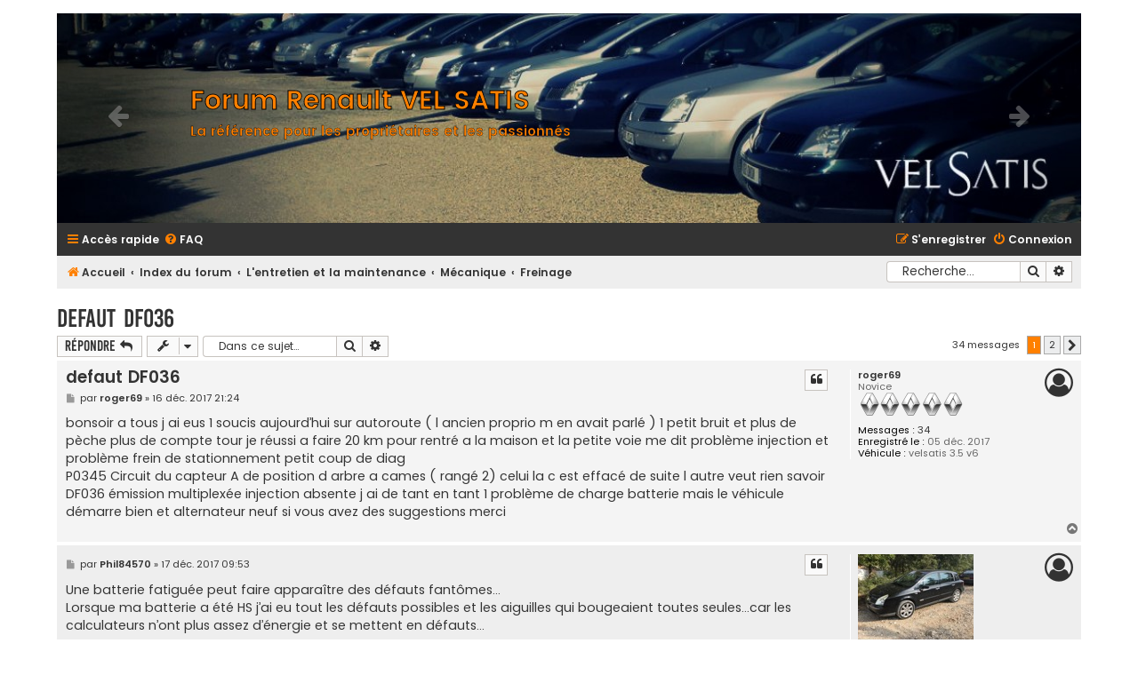

--- FILE ---
content_type: text/html; charset=UTF-8
request_url: https://www.forumvelsatis.fr/phpBB3/viewtopic.php?f=30&t=10789
body_size: 11068
content:
<!DOCTYPE html>
<html dir="ltr" lang="fr">
<head>
<meta charset="utf-8" />
<meta http-equiv="X-UA-Compatible" content="IE=edge">
<meta name="viewport" content="width=device-width, initial-scale=1" />

        <!-- App Indexing for Google Search -->
        <link href="android-app://com.quoord.tapatalkpro.activity/tapatalk/www.forumvelsatis.fr/phpBB3/?location=topic&amp;fid=30&amp;tid=10789&amp;page=1&amp;perpage=20&amp;channel=google-indexing" rel="alternate" />
        <link href="ios-app://307880732/tapatalk/www.forumvelsatis.fr/phpBB3/?location=topic&amp;fid=30&amp;tid=10789&amp;page=1&amp;perpage=20&amp;channel=google-indexing" rel="alternate" />
        
        <meta property="al:android:package" content="com.quoord.tapatalkpro.activity" />
        <meta property="al:android:url" content="tapatalk://www.forumvelsatis.fr/phpBB3/?location=topic&amp;fid=30&amp;tid=10789&amp;page=1&amp;perpage=20&amp;channel=facebook-indexing" />
        <meta property="al:android:app_name" content="Tapatalk" />
        <meta property="al:ios:url" content="tapatalk://www.forumvelsatis.fr/phpBB3/?location=topic&amp;fid=30&amp;tid=10789&amp;page=1&amp;perpage=20&amp;channel=facebook-indexing" />
        <meta property="al:ios:app_store_id" content="307880732" />
        <meta property="al:ios:app_name" content="Tapatalk" />
        
        <!-- twitter app card start-->
        <!-- https://dev.twitter.com/docs/cards/types/app-card -->
        <meta name="twitter:card" content="summary" />
        <meta name="twitter:site" content="@tapatalk" />
        <meta name="twitter:title" content="defaut DF036" />
        <meta name="twitter:description" content="Forum Renault VEL SATIS" />
        
        <meta name="twitter:app:id:iphone" content="307880732" />
        <meta name="twitter:app:url:iphone" content="tapatalk://www.forumvelsatis.fr/phpBB3/?location=topic&amp;fid=30&amp;tid=10789&amp;page=1&amp;perpage=20&amp;channel=twitter-indexing" />
        <meta name="twitter:app:id:ipad" content="307880732" />
        <meta name="twitter:app:url:ipad" content="tapatalk://www.forumvelsatis.fr/phpBB3/?location=topic&amp;fid=30&amp;tid=10789&amp;page=1&amp;perpage=20&amp;channel=twitter-indexing" />
        <meta name="twitter:app:id:googleplay" content="com.quoord.tapatalkpro.activity" />
        <meta name="twitter:app:url:googleplay" content="tapatalk://www.forumvelsatis.fr/phpBB3/?location=topic&amp;fid=30&amp;tid=10789&amp;page=1&amp;perpage=20&amp;channel=twitter-indexing" />
        <!-- twitter app card -->
        
<title>defaut DF036 - Forum Renault VEL SATIS</title>

	<link rel="alternate" type="application/atom+xml" title="Flux - Forum Renault VEL SATIS" href="/phpBB3/app.php/feed?sid=b68b0d76faebc86882d093f46908fcbc">			<link rel="alternate" type="application/atom+xml" title="Flux - Nouveaux sujets" href="/phpBB3/app.php/feed/topics?sid=b68b0d76faebc86882d093f46908fcbc">		<link rel="alternate" type="application/atom+xml" title="Flux - Forum - Freinage" href="/phpBB3/app.php/feed/forum/30?sid=b68b0d76faebc86882d093f46908fcbc">	<link rel="alternate" type="application/atom+xml" title="Flux - Sujet - defaut DF036" href="/phpBB3/app.php/feed/topic/10789?sid=b68b0d76faebc86882d093f46908fcbc">	
	<link rel="canonical" href="https://www.forumvelsatis.fr/phpBB3/viewtopic.php?t=10789">

<!--
	phpBB style name: Flat Style
	Based on style:   prosilver (this is the default phpBB3 style)
	Original author:  Tom Beddard ( http://www.subBlue.com/ )
	Modified by:      Ian Bradley
-->

<link href="./assets/css/font-awesome.min.css?assets_version=175" rel="stylesheet">
<link href="./styles/flat-style-orange/theme/stylesheet.css?assets_version=175" rel="stylesheet">
<link href="./styles/flat-style-orange/theme/fr/stylesheet.css?assets_version=175" rel="stylesheet">




<!--[if lte IE 9]>
	<link href="./styles/flat-style-orange/theme/tweaks.css?assets_version=175" rel="stylesheet">
<![endif]-->

        
        
	
<link href="./ext/Picaron/SlideWeUni/styles/flat-style/theme/carousel.css?assets_version=175" rel="stylesheet" type="text/css" media="screen" />
<link href="./ext/Picaron/SlideWeUni/styles/flat-style/theme/nullheader.css?assets_version=175" rel="stylesheet" type="text/css" media="screen" />
<link href="./ext/alex75/blinknewpmandnotify/styles/prosilver/theme/blinknotify.css?assets_version=175" rel="stylesheet" type="text/css" media="screen" />
<link href="./ext/dmzx/filedownload/styles/flat-style/theme/filedownload.css?assets_version=175" rel="stylesheet" type="text/css" media="screen" />


    <script src="./ext/Picaron/SlideWeUni/styles/flat-style/theme/js/jquery.min.js"></script>
    <script src="./ext/Picaron/SlideWeUni/styles/flat-style/theme/js/bootstrap.js"></script>

</head>
<body id="phpbb" class="nojs notouch section-viewtopic ltr ">


<div id="wrap" class="wrap">
	<a id="top" class="top-anchor" accesskey="t"></a>
	<div id="page-header">
		<div class="headerbar" role="banner">
					<div class="inner">

			<div id="site-description">
				<a id="logo" class="logo" href="https://www.forumvelsatis.fr/" title="Accueil"><span class="site_logo"></span></a>
				<div  class="site-description">
					<h1>Forum Renault VEL SATIS</h1>
					<p>La référence pour les propriétaires et les passionnés</p>
					<p class="skiplink"><a href="#start_here">Vers le contenu</a></p>
				</div>
			</div>

			</div>
					</div>
		
        <div class="slideweuni-headerbar" role="banner">
            <div class="inner">

                <!-- Carousel -->
                <div id="main-slider" class="carousel slide carousel-fade" data-ride="carousel" data-interval="7000" data-pause="hover">
                    <ol class="carousel-indicators hidden">
                        <li data-target="#main-slider" data-slide-to="0" class="active"></li>                        <li data-target="#main-slider" data-slide-to="1"></li>                                                                                                                                                                                                                                                                                                                                                
                    </ol>
                    <div class="carousel-inner">

                                            <div class="item active">
                                                            <img src="./ext/Picaron/SlideWeUni/images/Velsatis1.jpg" style="margin: auto;" />
                                                    </div>
                        <!--/.item 1-->
                    
                                            <div class="item">
                                                            <img src="./ext/Picaron/SlideWeUni/images/Velsatis3.jpg" style="margin: auto;" />
                                                    </div>
                        <!--/.item 2-->
                    
                    
                    
                    
                    
                    
                    
                    
                    
                    
                    
                    
                    
                    
                    </div>
                    <!--/.carousel-inner-->
                    <!-- Carousel controls -->
                    <a class="left carousel-control" href="#main-slider" data-slide="prev">
                        <span class="glyphicon glyphicon-chevron-left"></span>
                    </a>
                    <a class="right carousel-control" href="#main-slider" data-slide="next">
                        <span class="glyphicon glyphicon-chevron-right"></span>
                    </a>
                </div>
                <!--/#Carousel main-slider-->

                                                
                                    <div class="slideweuni-dashboard">
                        <div class="inventea-sitename">
                            <a href="https://www.forumvelsatis.fr/" title="Accueil"><span class="text-border" style="-webkit-text-fill-color: #ff8000; -webkit-text-stroke-color: #000000;">Forum Renault VEL SATIS</span></a><br />
                            <a href="https://www.forumvelsatis.fr/" title="Accueil"><span class="text-border-small" style="-webkit-text-fill-color: #ff8000; -webkit-text-stroke-color: #000000;">La référence pour les propriétaires et les passionnés</span></a>
                        </div>
                    </div>
                
            </div>
        </div>

		<div class="navbar navbar-top" role="navigation">
	<div class="inner">

	<ul id="nav-main" class="nav-main linklist" role="menubar">

		<li id="quick-links" class="quick-links dropdown-container responsive-menu" data-skip-responsive="true">
			<a href="#" class="dropdown-trigger">
				<i class="icon fa-bars fa-fw" aria-hidden="true"></i><span>Accès rapide</span>
			</a>
			<div class="dropdown">
				<div class="pointer"><div class="pointer-inner"></div></div>
				<ul class="dropdown-contents" role="menu">
					
											<li class="separator"></li>
																									<li>
								<a href="./search.php?search_id=unanswered&amp;sid=b68b0d76faebc86882d093f46908fcbc" role="menuitem">
									<i class="icon fa-file fa-fw" aria-hidden="true"></i><span>Sujets sans réponse</span>
								</a>
							</li>
							<li>
								<a href="./search.php?search_id=active_topics&amp;sid=b68b0d76faebc86882d093f46908fcbc" role="menuitem">
									<i class="icon fa-file fa-fw" aria-hidden="true"></i><span>Sujets actifs</span>
								</a>
							</li>
							<li class="separator"></li>
							<li>
								<a href="./search.php?sid=b68b0d76faebc86882d093f46908fcbc" role="menuitem">
									<i class="icon fa-search fa-fw" aria-hidden="true"></i><span>Rechercher</span>
								</a>
							</li>
					
										
											<li class="separator"></li>
																			<li>
								<a href="./memberlist.php?mode=team&amp;sid=b68b0d76faebc86882d093f46908fcbc" role="menuitem">
									<i class="icon fa-shield fa-fw" aria-hidden="true"></i><span>L’équipe du forum</span>
								</a>
							</li>
																<li class="separator"></li>

									</ul>
			</div>
		</li>

				<li data-skip-responsive="true">
			<a href="/phpBB3/app.php/help/faq?sid=b68b0d76faebc86882d093f46908fcbc" rel="help" title="Foire aux questions (Questions posées fréquemment)" role="menuitem">
				<i class="icon fa-question-circle fa-fw" aria-hidden="true"></i><span>FAQ</span>
			</a>
		</li>
						
			<li class="rightside"  data-skip-responsive="true">
			<a href="./ucp.php?mode=login&amp;sid=b68b0d76faebc86882d093f46908fcbc" title="Connexion" accesskey="x" role="menuitem">
				<i class="icon fa-power-off fa-fw" aria-hidden="true"></i><span>Connexion</span>
			</a>
		</li>
					<li class="rightside" data-skip-responsive="true">
				<a href="./ucp.php?mode=register&amp;sid=b68b0d76faebc86882d093f46908fcbc" role="menuitem">
					<i class="icon fa-pencil-square-o  fa-fw" aria-hidden="true"></i><span>S’enregistrer</span>
				</a>
			</li>
						</ul>
    </div>
</div>

<div class="navbar" role="navigation">
	<div class="inner">
	<ul id="nav-breadcrumbs" class="nav-breadcrumbs linklist navlinks" role="menubar">
						<li class="breadcrumbs">
							<span class="crumb"  itemtype="http://data-vocabulary.org/Breadcrumb" itemscope=""><a href="https://www.forumvelsatis.fr/" itemprop="url" data-navbar-reference="home"><i class="icon fa-home fa-fw" aria-hidden="true"></i><span itemprop="title">Accueil</span></a></span>
										<span class="crumb"  itemtype="http://data-vocabulary.org/Breadcrumb" itemscope=""><a href="./index.php?sid=b68b0d76faebc86882d093f46908fcbc" itemprop="url" accesskey="h" data-navbar-reference="index"><span itemprop="title">Index du forum</span></a></span>

											<span class="crumb"  itemtype="http://data-vocabulary.org/Breadcrumb" itemscope="" data-forum-id="28"><a href="./viewforum.php?f=28&amp;sid=b68b0d76faebc86882d093f46908fcbc" itemprop="url"><span itemprop="title">L'entretien et la maintenance</span></a></span>
															<span class="crumb"  itemtype="http://data-vocabulary.org/Breadcrumb" itemscope="" data-forum-id="4"><a href="./viewforum.php?f=4&amp;sid=b68b0d76faebc86882d093f46908fcbc" itemprop="url"><span itemprop="title">Mécanique</span></a></span>
															<span class="crumb"  itemtype="http://data-vocabulary.org/Breadcrumb" itemscope="" data-forum-id="30"><a href="./viewforum.php?f=30&amp;sid=b68b0d76faebc86882d093f46908fcbc" itemprop="url"><span itemprop="title">Freinage</span></a></span>
												</li>
		
							<li id="search-box" class="rightside search-box responsive-hide" role="search">
				<form action="./search.php?sid=b68b0d76faebc86882d093f46908fcbc" method="get" id="search">
				<fieldset>
					<input name="keywords" id="keywords" type="search" maxlength="128" title="Recherche par mots-clés" class="inputbox search tiny" size="20" value="" placeholder="Recherche…" />
					<button class="button button-search" type="submit" title="Rechercher">
						<i class="icon fa-search fa-fw" aria-hidden="true"></i><span class="sr-only">Rechercher</span>
					</button>
					<a href="./search.php?sid=b68b0d76faebc86882d093f46908fcbc" class="button button-search-end" title="Recherche avancée">
						<i class="icon fa-cog fa-fw" aria-hidden="true"></i><span class="sr-only">Recherche avancée</span>
					</a>
					<input type="hidden" name="sid" value="b68b0d76faebc86882d093f46908fcbc" />

				</fieldset>
				</form>
			</li>

			<li class="rightside responsive-search">
				<a href="./search.php?sid=b68b0d76faebc86882d093f46908fcbc" title="Voir les options de recherche avancée" role="menuitem">
					<i class="icon fa-search fa-fw" aria-hidden="true"></i><span class="sr-only">Rechercher</span>
				</a>
			</li>
					</ul>

	</div>
</div>
	</div>

	                <div class="slideweuni-title action-bar bar-top">
                <div class="slideweuni-description">
                    <h2>
                        <a href="https://www.forumvelsatis.fr/" title="Accueil">Forum Renault VEL SATIS</a>
                    </h2>
                    La référence pour les propriétaires et les passionnés
                </div>
            </div>
    
	<a id="start_here" class="anchor"></a>
	<div id="page-body" class="page-body" role="main">
		
		
<h2 class="topic-title"><a href="./viewtopic.php?f=30&amp;t=10789&amp;sid=b68b0d76faebc86882d093f46908fcbc">defaut DF036</a></h2>
<!-- NOTE: remove the style="display: none" when you want to have the forum description on the topic body -->



<div class="action-bar bar-top">
	
			<a href="./posting.php?mode=reply&amp;f=30&amp;t=10789&amp;sid=b68b0d76faebc86882d093f46908fcbc" class="button" title="Répondre">
							<span>Répondre</span> <i class="icon fa-reply fa-fw" aria-hidden="true"></i>
					</a>
	
			<div class="dropdown-container dropdown-button-control topic-tools">
		<span title="Outils de sujet" class="button button-secondary dropdown-trigger dropdown-select">
			<i class="icon fa-wrench fa-fw" aria-hidden="true"></i>
			<span class="caret"><i class="icon fa-sort-down fa-fw" aria-hidden="true"></i></span>
		</span>
		<div class="dropdown">
			<div class="pointer"><div class="pointer-inner"></div></div>
			<ul class="dropdown-contents">
																												<li>
					<a href="./viewtopic.php?f=30&amp;t=10789&amp;sid=b68b0d76faebc86882d093f46908fcbc&amp;view=print" title="Imprimer le sujet" accesskey="p">
						<i class="icon fa-print fa-fw" aria-hidden="true"></i><span>Imprimer le sujet</span>
					</a>
				</li>
											</ul>
		</div>
	</div>
	
			<div class="search-box" role="search">
			<form method="get" id="topic-search" action="./search.php?sid=b68b0d76faebc86882d093f46908fcbc">
			<fieldset>
				<input class="inputbox search tiny"  type="search" name="keywords" id="search_keywords" size="20" placeholder="Dans ce sujet…" />
				<button class="button button-search" type="submit" title="Rechercher">
					<i class="icon fa-search fa-fw" aria-hidden="true"></i><span class="sr-only">Rechercher</span>
				</button>
				<a href="./search.php?sid=b68b0d76faebc86882d093f46908fcbc" class="button button-search-end" title="Recherche avancée">
					<i class="icon fa-cog fa-fw" aria-hidden="true"></i><span class="sr-only">Recherche avancée</span>
				</a>
				<input type="hidden" name="t" value="10789" />
<input type="hidden" name="sf" value="msgonly" />
<input type="hidden" name="sid" value="b68b0d76faebc86882d093f46908fcbc" />

			</fieldset>
			</form>
		</div>
	
			<div class="pagination">
			34 messages
							<ul>
		<li class="active"><span>1</span></li>
				<li><a class="button" href="./viewtopic.php?f=30&amp;t=10789&amp;sid=b68b0d76faebc86882d093f46908fcbc&amp;start=20" role="button">2</a></li>
				<li class="arrow next"><a class="button button-icon-only" href="./viewtopic.php?f=30&amp;t=10789&amp;sid=b68b0d76faebc86882d093f46908fcbc&amp;start=20" rel="next" role="button"><i class="icon fa-chevron-right fa-fw" aria-hidden="true"></i><span class="sr-only">Suivante</span></a></li>
	</ul>
					</div>
		</div>




			<div id="p142113" class="post has-profile bg2 offline">
		<div class="inner">

		<dl class="postprofile" id="profile142113">
			<dt class="has-profile-rank no-avatar">
				<div class="avatar-container">
																			</div>
								<a href="./memberlist.php?mode=viewprofile&amp;u=6830&amp;sid=b68b0d76faebc86882d093f46908fcbc" class="username">roger69</a>							</dt>

						<dd class="profile-rank">Novice<br /><img src="./images/ranks/Renault0.png" alt="Novice" title="Novice" /></dd>			
		<dd class="profile-posts"><strong>Messages :</strong> <a href="./search.php?author_id=6830&amp;sr=posts&amp;sid=b68b0d76faebc86882d093f46908fcbc">34</a></dd>		<dd class="profile-joined"><strong>Enregistré le :</strong> 05 déc. 2017</dd>		
		
											<dd class="profile-custom-field profile-vehicule"><strong>Véhicule :</strong> velsatis 3.5 v6</dd>
							
						
		</dl>

		<div class="postbody">
						<div id="post_content142113">

						<h3 class="first"><a href="#p142113">defaut DF036</a></h3>

													<ul class="post-buttons">
					</ul>
<style>
.zero {
    display: none !important;
}	
<div class="zero">
																																				<li>
							<a href="./posting.php?mode=quote&amp;f=30&amp;p=142113&amp;sid=b68b0d76faebc86882d093f46908fcbc" title="Répondre en citant le message" class="button button-icon-only">
								<i class="icon fa-quote-left fa-fw" aria-hidden="true"></i><span class="sr-only">Citation</span>
							</a>
						</li>
										</div>
</style>
<ul class="post-buttons">
																															<li>
							<a href="./posting.php?mode=quote&amp;f=30&amp;p=142113&amp;sid=b68b0d76faebc86882d093f46908fcbc" title="Répondre en citant le message" class="button button-icon-only">
								<i class="icon fa-quote-left fa-fw" aria-hidden="true"></i><span class="sr-only">Citation</span>
							</a>
						</li>
									</ul>
							
						<p class="author">
									<a class="unread" href="./viewtopic.php?p=142113&amp;sid=b68b0d76faebc86882d093f46908fcbc#p142113" title="Message">
						<i class="icon fa-file fa-fw icon-lightgray icon-md" aria-hidden="true"></i><span class="sr-only">Message</span>
					</a>
								<span class="responsive-hide">par <strong><a href="./memberlist.php?mode=viewprofile&amp;u=6830&amp;sid=b68b0d76faebc86882d093f46908fcbc" class="username">roger69</a></strong> &raquo; </span>16 déc. 2017 21:24
			</p>
			
			
			
			<div class="content">bonsoir a tous j ai eus 1 soucis aujourd’hui  sur autoroute ( l ancien proprio m en avait parlé ) 1 petit bruit et plus de pèche plus de compte tour je réussi a faire 20 km pour rentré a la maison et la petite voie me dit problème injection et problème frein de stationnement petit coup de diag <br>
P0345 Circuit du capteur A de position d arbre a cames ( rangé 2) celui la c est effacé de suite l autre veut rien savoir<br>
DF036 émission multiplexée injection absente  j ai de tant en tant 1 problème de charge batterie mais le véhicule démarre bien et alternateur neuf si vous avez des suggestions merci</div>

			
									
									
						</div>

		</div>

				<div class="back2top">
						<a href="#top" class="top" title="Haut">
				<i class="icon fa-chevron-circle-up fa-fw icon-gray" aria-hidden="true"></i>
				<span class="sr-only">Haut</span>
			</a>
					</div>
		
		</div>
	</div>

	<hr class="divider" />
				<div id="p142122" class="post has-profile bg1 offline">
		<div class="inner">

		<dl class="postprofile" id="profile142122">
			<dt class="has-profile-rank has-avatar">
				<div class="avatar-container">
																<a href="./memberlist.php?mode=viewprofile&amp;u=6834&amp;sid=b68b0d76faebc86882d093f46908fcbc" class="avatar"><img class="avatar" src="./download/file.php?avatar=6834_1553785200.jpg" width="130" height="98" alt="Avatar du membre" /></a>														</div>
								<a href="./memberlist.php?mode=viewprofile&amp;u=6834&amp;sid=b68b0d76faebc86882d093f46908fcbc" class="username">Phil84570</a>							</dt>

						<dd class="profile-rank">Novice<br /><img src="./images/ranks/Renault0.png" alt="Novice" title="Novice" /></dd>			
		<dd class="profile-posts"><strong>Messages :</strong> <a href="./search.php?author_id=6834&amp;sr=posts&amp;sid=b68b0d76faebc86882d093f46908fcbc">36</a></dd>		<dd class="profile-joined"><strong>Enregistré le :</strong> 08 déc. 2017</dd>		
		
											<dd class="profile-custom-field profile-vehicule"><strong>Véhicule :</strong> 3.5 V6 Initiale</dd>
							
						
		</dl>

		<div class="postbody">
						<div id="post_content142122">

			<div style="height: 10px"></div>
<div class="hidden">
			<h3 ><a href="#p142122">Re: defaut DF036</a></h3>

				</div>
									<ul class="post-buttons">
					</ul>
<style>
.zero {
    display: none !important;
}	
<div class="zero">
																																				<li>
							<a href="./posting.php?mode=quote&amp;f=30&amp;p=142122&amp;sid=b68b0d76faebc86882d093f46908fcbc" title="Répondre en citant le message" class="button button-icon-only">
								<i class="icon fa-quote-left fa-fw" aria-hidden="true"></i><span class="sr-only">Citation</span>
							</a>
						</li>
										</div>
</style>
<ul class="post-buttons">
																															<li>
							<a href="./posting.php?mode=quote&amp;f=30&amp;p=142122&amp;sid=b68b0d76faebc86882d093f46908fcbc" title="Répondre en citant le message" class="button button-icon-only">
								<i class="icon fa-quote-left fa-fw" aria-hidden="true"></i><span class="sr-only">Citation</span>
							</a>
						</li>
									</ul>
							
						<p class="author">
									<a class="unread" href="./viewtopic.php?p=142122&amp;sid=b68b0d76faebc86882d093f46908fcbc#p142122" title="Message">
						<i class="icon fa-file fa-fw icon-lightgray icon-md" aria-hidden="true"></i><span class="sr-only">Message</span>
					</a>
								<span class="responsive-hide">par <strong><a href="./memberlist.php?mode=viewprofile&amp;u=6834&amp;sid=b68b0d76faebc86882d093f46908fcbc" class="username">Phil84570</a></strong> &raquo; </span>17 déc. 2017 09:53
			</p>
			
			
			
			<div class="content">Une batterie fatiguée peut faire apparaître des défauts fantômes...<br>
Lorsque ma batterie a été HS j’ai eu tout les défauts possibles et les aiguilles qui bougeaient toutes seules...car les calculateurs n’ont plus assez d’énergie et se mettent en défauts...</div>

			
									
									
						</div>

		</div>

				<div class="back2top">
						<a href="#top" class="top" title="Haut">
				<i class="icon fa-chevron-circle-up fa-fw icon-gray" aria-hidden="true"></i>
				<span class="sr-only">Haut</span>
			</a>
					</div>
		
		</div>
	</div>

	<hr class="divider" />
				<div id="p142125" class="post has-profile bg2 offline">
		<div class="inner">

		<dl class="postprofile" id="profile142125">
			<dt class="has-profile-rank has-avatar">
				<div class="avatar-container">
																<a href="./memberlist.php?mode=viewprofile&amp;u=497&amp;sid=b68b0d76faebc86882d093f46908fcbc" class="avatar"><img class="avatar" src="./download/file.php?avatar=497_1539470356.jpg" width="120" height="106" alt="Avatar du membre" /></a>														</div>
								<a href="./memberlist.php?mode=viewprofile&amp;u=497&amp;sid=b68b0d76faebc86882d093f46908fcbc" class="username">Jean-Louis</a>							</dt>

						<dd class="profile-rank">Full Options<br /><img src="./images/ranks/Renault5.png" alt="Full Options" title="Full Options" /></dd>			
		<dd class="profile-posts"><strong>Messages :</strong> <a href="./search.php?author_id=497&amp;sr=posts&amp;sid=b68b0d76faebc86882d093f46908fcbc">3385</a></dd>		<dd class="profile-joined"><strong>Enregistré le :</strong> 30 juil. 2008</dd>		
		
											<dd class="profile-custom-field profile-phpbb_location"><strong>Localisation :</strong> JEUMONT(59)</dd>
																	<dd class="profile-custom-field profile-vehicule"><strong>Véhicule :</strong> 2L turbo</dd>
							
							<dd class="profile-contact">
				<strong>Contact :</strong>
				<div class="dropdown-container dropdown-left">
					<a href="#" class="dropdown-trigger" title="Contacter Jean-Louis">
						<i class="icon fa-commenting-o fa-fw icon-lg" aria-hidden="true"></i><span class="sr-only">Contacter Jean-Louis</span>
					</a>
					<div class="dropdown">
						<div class="pointer"><div class="pointer-inner"></div></div>
						<div class="dropdown-contents contact-icons">
																																								<div>
																	<a href="http://lavoixbrisee.forumactif.com/" title="Site Internet" class="last-cell">
										<span class="contact-icon phpbb_website-icon">Site Internet</span>
									</a>
																	</div>
																					</div>
					</div>
				</div>
			</dd>
				
		</dl>

		<div class="postbody">
						<div id="post_content142125">

			<div style="height: 10px"></div>
<div class="hidden">
			<h3 ><a href="#p142125">Re: defaut DF036</a></h3>

				</div>
									<ul class="post-buttons">
					</ul>
<style>
.zero {
    display: none !important;
}	
<div class="zero">
																																				<li>
							<a href="./posting.php?mode=quote&amp;f=30&amp;p=142125&amp;sid=b68b0d76faebc86882d093f46908fcbc" title="Répondre en citant le message" class="button button-icon-only">
								<i class="icon fa-quote-left fa-fw" aria-hidden="true"></i><span class="sr-only">Citation</span>
							</a>
						</li>
										</div>
</style>
<ul class="post-buttons">
																															<li>
							<a href="./posting.php?mode=quote&amp;f=30&amp;p=142125&amp;sid=b68b0d76faebc86882d093f46908fcbc" title="Répondre en citant le message" class="button button-icon-only">
								<i class="icon fa-quote-left fa-fw" aria-hidden="true"></i><span class="sr-only">Citation</span>
							</a>
						</li>
									</ul>
							
						<p class="author">
									<a class="unread" href="./viewtopic.php?p=142125&amp;sid=b68b0d76faebc86882d093f46908fcbc#p142125" title="Message">
						<i class="icon fa-file fa-fw icon-lightgray icon-md" aria-hidden="true"></i><span class="sr-only">Message</span>
					</a>
								<span class="responsive-hide">par <strong><a href="./memberlist.php?mode=viewprofile&amp;u=497&amp;sid=b68b0d76faebc86882d093f46908fcbc" class="username">Jean-Louis</a></strong> &raquo; </span>17 déc. 2017 11:24
			</p>
			
			
			
			<div class="content">+1<br>
Ce n'est pas parce que le démarreur tourne que la batterie est ok, j'ai eu le PB deux fois</div>

			
									
									<div id="sig142125" class="signature"><a href="https://servimg.com/view/10013144/1017" class="postlink"><img src="https://i31.servimg.com/u/f31/09/01/31/44/jean-l10.gif" class="postimage" alt="Image"></a><span style="color:white">........</span>Z’é cru voir une mousse<a href="https://servimg.com/image_preview.php?i=196&amp;u=10013144" class="postlink"><img src="https://i41.servimg.com/u/f41/09/01/31/44/faro-g11.gif" class="postimage" alt="Image"></a><a href="https://servimg.com/image_preview.php?i=194&amp;u=10013144" class="postlink"><img src="https://i41.servimg.com/u/f41/09/01/31/44/mouche11.gif" class="postimage" alt="Image"></a></div>
						</div>

		</div>

				<div class="back2top">
						<a href="#top" class="top" title="Haut">
				<i class="icon fa-chevron-circle-up fa-fw icon-gray" aria-hidden="true"></i>
				<span class="sr-only">Haut</span>
			</a>
					</div>
		
		</div>
	</div>

	<hr class="divider" />
				<div id="p142128" class="post has-profile bg1 offline">
		<div class="inner">

		<dl class="postprofile" id="profile142128">
			<dt class="has-profile-rank has-avatar">
				<div class="avatar-container">
																<a href="./memberlist.php?mode=viewprofile&amp;u=5921&amp;sid=b68b0d76faebc86882d093f46908fcbc" class="avatar"><img class="avatar" src="./download/file.php?avatar=5921_1484084311.jpg" width="130" height="98" alt="Avatar du membre" /></a>														</div>
								<a href="./memberlist.php?mode=viewprofile&amp;u=5921&amp;sid=b68b0d76faebc86882d093f46908fcbc" class="username">veralinux</a>							</dt>

						<dd class="profile-rank">Membre Initiale<br /><img src="./images/ranks/Renault4.png" alt="Membre Initiale" title="Membre Initiale" /></dd>			
		<dd class="profile-posts"><strong>Messages :</strong> <a href="./search.php?author_id=5921&amp;sr=posts&amp;sid=b68b0d76faebc86882d093f46908fcbc">1429</a></dd>		<dd class="profile-joined"><strong>Enregistré le :</strong> 27 oct. 2016</dd>		
		
											<dd class="profile-custom-field profile-phpbb_location"><strong>Localisation :</strong> Hauts de France</dd>
												<dd class="profile-custom-field profile-vehicule"><strong>Véhicule :</strong> Vel Satis 2.0 DCI 150 Carminat 2008</dd>
							
						
		</dl>

		<div class="postbody">
						<div id="post_content142128">

			<div style="height: 10px"></div>
<div class="hidden">
			<h3 ><a href="#p142128">Re: defaut DF036</a></h3>

				</div>
									<ul class="post-buttons">
					</ul>
<style>
.zero {
    display: none !important;
}	
<div class="zero">
																																				<li>
							<a href="./posting.php?mode=quote&amp;f=30&amp;p=142128&amp;sid=b68b0d76faebc86882d093f46908fcbc" title="Répondre en citant le message" class="button button-icon-only">
								<i class="icon fa-quote-left fa-fw" aria-hidden="true"></i><span class="sr-only">Citation</span>
							</a>
						</li>
										</div>
</style>
<ul class="post-buttons">
																															<li>
							<a href="./posting.php?mode=quote&amp;f=30&amp;p=142128&amp;sid=b68b0d76faebc86882d093f46908fcbc" title="Répondre en citant le message" class="button button-icon-only">
								<i class="icon fa-quote-left fa-fw" aria-hidden="true"></i><span class="sr-only">Citation</span>
							</a>
						</li>
									</ul>
							
						<p class="author">
									<a class="unread" href="./viewtopic.php?p=142128&amp;sid=b68b0d76faebc86882d093f46908fcbc#p142128" title="Message">
						<i class="icon fa-file fa-fw icon-lightgray icon-md" aria-hidden="true"></i><span class="sr-only">Message</span>
					</a>
								<span class="responsive-hide">par <strong><a href="./memberlist.php?mode=viewprofile&amp;u=5921&amp;sid=b68b0d76faebc86882d093f46908fcbc" class="username">veralinux</a></strong> &raquo; </span>17 déc. 2017 12:15
			</p>
			
			
			
			<div class="content">Salut,<br>
Ça pourrait effectivement être provoqué par une batterie défaillante. Il faut bien se dire qu'il y a 40 ans, une batterie défaillante était montrée du doigt tout de suite. Aujourd'hui, avec toute l'électronique embarquée, le multiplexage et Cie, une batterie qui m.... peut te créer plein de défauts. Avant de changer, essaie d'en trouver une à essayer, dans la famille, les potes... car si ce n'est pas ça, tu auras dépensé 80 € pour rien.  <img class="smilies" src="./images/smilies/icon_wink.gif" width="15" height="15" alt=";-)" title="Wink"></div>

			
									
									<div id="sig142128" class="signature">@lain<br>
" When injustice becomes law, resistance becomes duty"<br>
Thomas Jefferson</div>
						</div>

		</div>

				<div class="back2top">
						<a href="#top" class="top" title="Haut">
				<i class="icon fa-chevron-circle-up fa-fw icon-gray" aria-hidden="true"></i>
				<span class="sr-only">Haut</span>
			</a>
					</div>
		
		</div>
	</div>

	<hr class="divider" />
				<div id="p142129" class="post has-profile bg2 offline">
		<div class="inner">

		<dl class="postprofile" id="profile142129">
			<dt class="has-profile-rank no-avatar">
				<div class="avatar-container">
																			</div>
								<a href="./memberlist.php?mode=viewprofile&amp;u=6830&amp;sid=b68b0d76faebc86882d093f46908fcbc" class="username">roger69</a>							</dt>

						<dd class="profile-rank">Novice<br /><img src="./images/ranks/Renault0.png" alt="Novice" title="Novice" /></dd>			
		<dd class="profile-posts"><strong>Messages :</strong> <a href="./search.php?author_id=6830&amp;sr=posts&amp;sid=b68b0d76faebc86882d093f46908fcbc">34</a></dd>		<dd class="profile-joined"><strong>Enregistré le :</strong> 05 déc. 2017</dd>		
		
											<dd class="profile-custom-field profile-vehicule"><strong>Véhicule :</strong> velsatis 3.5 v6</dd>
							
						
		</dl>

		<div class="postbody">
						<div id="post_content142129">

			<div style="height: 10px"></div>
<div class="hidden">
			<h3 ><a href="#p142129">Re: defaut DF036</a></h3>

				</div>
									<ul class="post-buttons">
					</ul>
<style>
.zero {
    display: none !important;
}	
<div class="zero">
																																				<li>
							<a href="./posting.php?mode=quote&amp;f=30&amp;p=142129&amp;sid=b68b0d76faebc86882d093f46908fcbc" title="Répondre en citant le message" class="button button-icon-only">
								<i class="icon fa-quote-left fa-fw" aria-hidden="true"></i><span class="sr-only">Citation</span>
							</a>
						</li>
										</div>
</style>
<ul class="post-buttons">
																															<li>
							<a href="./posting.php?mode=quote&amp;f=30&amp;p=142129&amp;sid=b68b0d76faebc86882d093f46908fcbc" title="Répondre en citant le message" class="button button-icon-only">
								<i class="icon fa-quote-left fa-fw" aria-hidden="true"></i><span class="sr-only">Citation</span>
							</a>
						</li>
									</ul>
							
						<p class="author">
									<a class="unread" href="./viewtopic.php?p=142129&amp;sid=b68b0d76faebc86882d093f46908fcbc#p142129" title="Message">
						<i class="icon fa-file fa-fw icon-lightgray icon-md" aria-hidden="true"></i><span class="sr-only">Message</span>
					</a>
								<span class="responsive-hide">par <strong><a href="./memberlist.php?mode=viewprofile&amp;u=6830&amp;sid=b68b0d76faebc86882d093f46908fcbc" class="username">roger69</a></strong> &raquo; </span>17 déc. 2017 12:21
			</p>
			
			
			
			<div class="content">ok merci pour les infos je contrôle tous ça et je vous tien au courant</div>

			
									
									
						</div>

		</div>

				<div class="back2top">
						<a href="#top" class="top" title="Haut">
				<i class="icon fa-chevron-circle-up fa-fw icon-gray" aria-hidden="true"></i>
				<span class="sr-only">Haut</span>
			</a>
					</div>
		
		</div>
	</div>

	<hr class="divider" />
				<div id="p142146" class="post has-profile bg1 offline">
		<div class="inner">

		<dl class="postprofile" id="profile142146">
			<dt class="has-profile-rank no-avatar">
				<div class="avatar-container">
																			</div>
								<a href="./memberlist.php?mode=viewprofile&amp;u=6830&amp;sid=b68b0d76faebc86882d093f46908fcbc" class="username">roger69</a>							</dt>

						<dd class="profile-rank">Novice<br /><img src="./images/ranks/Renault0.png" alt="Novice" title="Novice" /></dd>			
		<dd class="profile-posts"><strong>Messages :</strong> <a href="./search.php?author_id=6830&amp;sr=posts&amp;sid=b68b0d76faebc86882d093f46908fcbc">34</a></dd>		<dd class="profile-joined"><strong>Enregistré le :</strong> 05 déc. 2017</dd>		
		
											<dd class="profile-custom-field profile-vehicule"><strong>Véhicule :</strong> velsatis 3.5 v6</dd>
							
						
		</dl>

		<div class="postbody">
						<div id="post_content142146">

			<div style="height: 10px"></div>
<div class="hidden">
			<h3 ><a href="#p142146">Re: defaut DF036</a></h3>

				</div>
									<ul class="post-buttons">
					</ul>
<style>
.zero {
    display: none !important;
}	
<div class="zero">
																																				<li>
							<a href="./posting.php?mode=quote&amp;f=30&amp;p=142146&amp;sid=b68b0d76faebc86882d093f46908fcbc" title="Répondre en citant le message" class="button button-icon-only">
								<i class="icon fa-quote-left fa-fw" aria-hidden="true"></i><span class="sr-only">Citation</span>
							</a>
						</li>
										</div>
</style>
<ul class="post-buttons">
																															<li>
							<a href="./posting.php?mode=quote&amp;f=30&amp;p=142146&amp;sid=b68b0d76faebc86882d093f46908fcbc" title="Répondre en citant le message" class="button button-icon-only">
								<i class="icon fa-quote-left fa-fw" aria-hidden="true"></i><span class="sr-only">Citation</span>
							</a>
						</li>
									</ul>
							
						<p class="author">
									<a class="unread" href="./viewtopic.php?p=142146&amp;sid=b68b0d76faebc86882d093f46908fcbc#p142146" title="Message">
						<i class="icon fa-file fa-fw icon-lightgray icon-md" aria-hidden="true"></i><span class="sr-only">Message</span>
					</a>
								<span class="responsive-hide">par <strong><a href="./memberlist.php?mode=viewprofile&amp;u=6830&amp;sid=b68b0d76faebc86882d093f46908fcbc" class="username">roger69</a></strong> &raquo; </span>18 déc. 2017 09:02
			</p>
			
			
			
			<div class="content">batterie controlé se matin et 12.4V</div>

			
									
									
						</div>

		</div>

				<div class="back2top">
						<a href="#top" class="top" title="Haut">
				<i class="icon fa-chevron-circle-up fa-fw icon-gray" aria-hidden="true"></i>
				<span class="sr-only">Haut</span>
			</a>
					</div>
		
		</div>
	</div>

	<hr class="divider" />
				<div id="p142147" class="post has-profile bg2 offline">
		<div class="inner">

		<dl class="postprofile" id="profile142147">
			<dt class="has-profile-rank has-avatar">
				<div class="avatar-container">
																<a href="./memberlist.php?mode=viewprofile&amp;u=497&amp;sid=b68b0d76faebc86882d093f46908fcbc" class="avatar"><img class="avatar" src="./download/file.php?avatar=497_1539470356.jpg" width="120" height="106" alt="Avatar du membre" /></a>														</div>
								<a href="./memberlist.php?mode=viewprofile&amp;u=497&amp;sid=b68b0d76faebc86882d093f46908fcbc" class="username">Jean-Louis</a>							</dt>

						<dd class="profile-rank">Full Options<br /><img src="./images/ranks/Renault5.png" alt="Full Options" title="Full Options" /></dd>			
		<dd class="profile-posts"><strong>Messages :</strong> <a href="./search.php?author_id=497&amp;sr=posts&amp;sid=b68b0d76faebc86882d093f46908fcbc">3385</a></dd>		<dd class="profile-joined"><strong>Enregistré le :</strong> 30 juil. 2008</dd>		
		
											<dd class="profile-custom-field profile-phpbb_location"><strong>Localisation :</strong> JEUMONT(59)</dd>
																	<dd class="profile-custom-field profile-vehicule"><strong>Véhicule :</strong> 2L turbo</dd>
							
							<dd class="profile-contact">
				<strong>Contact :</strong>
				<div class="dropdown-container dropdown-left">
					<a href="#" class="dropdown-trigger" title="Contacter Jean-Louis">
						<i class="icon fa-commenting-o fa-fw icon-lg" aria-hidden="true"></i><span class="sr-only">Contacter Jean-Louis</span>
					</a>
					<div class="dropdown">
						<div class="pointer"><div class="pointer-inner"></div></div>
						<div class="dropdown-contents contact-icons">
																																								<div>
																	<a href="http://lavoixbrisee.forumactif.com/" title="Site Internet" class="last-cell">
										<span class="contact-icon phpbb_website-icon">Site Internet</span>
									</a>
																	</div>
																					</div>
					</div>
				</div>
			</dd>
				
		</dl>

		<div class="postbody">
						<div id="post_content142147">

			<div style="height: 10px"></div>
<div class="hidden">
			<h3 ><a href="#p142147">Re: defaut DF036</a></h3>

				</div>
									<ul class="post-buttons">
					</ul>
<style>
.zero {
    display: none !important;
}	
<div class="zero">
																																				<li>
							<a href="./posting.php?mode=quote&amp;f=30&amp;p=142147&amp;sid=b68b0d76faebc86882d093f46908fcbc" title="Répondre en citant le message" class="button button-icon-only">
								<i class="icon fa-quote-left fa-fw" aria-hidden="true"></i><span class="sr-only">Citation</span>
							</a>
						</li>
										</div>
</style>
<ul class="post-buttons">
																															<li>
							<a href="./posting.php?mode=quote&amp;f=30&amp;p=142147&amp;sid=b68b0d76faebc86882d093f46908fcbc" title="Répondre en citant le message" class="button button-icon-only">
								<i class="icon fa-quote-left fa-fw" aria-hidden="true"></i><span class="sr-only">Citation</span>
							</a>
						</li>
									</ul>
							
						<p class="author">
									<a class="unread" href="./viewtopic.php?p=142147&amp;sid=b68b0d76faebc86882d093f46908fcbc#p142147" title="Message">
						<i class="icon fa-file fa-fw icon-lightgray icon-md" aria-hidden="true"></i><span class="sr-only">Message</span>
					</a>
								<span class="responsive-hide">par <strong><a href="./memberlist.php?mode=viewprofile&amp;u=497&amp;sid=b68b0d76faebc86882d093f46908fcbc" class="username">Jean-Louis</a></strong> &raquo; </span>18 déc. 2017 09:12
			</p>
			
			
			
			<div class="content">Tu ne verras rien au multimètre tu peux me croire.<br>
<br>
Edit : Je pense que c'est un PB de dialogue entre le calculateur injection et le frein de parking mais suis pas certain.</div>

			
									
									<div id="sig142147" class="signature"><a href="https://servimg.com/view/10013144/1017" class="postlink"><img src="https://i31.servimg.com/u/f31/09/01/31/44/jean-l10.gif" class="postimage" alt="Image"></a><span style="color:white">........</span>Z’é cru voir une mousse<a href="https://servimg.com/image_preview.php?i=196&amp;u=10013144" class="postlink"><img src="https://i41.servimg.com/u/f41/09/01/31/44/faro-g11.gif" class="postimage" alt="Image"></a><a href="https://servimg.com/image_preview.php?i=194&amp;u=10013144" class="postlink"><img src="https://i41.servimg.com/u/f41/09/01/31/44/mouche11.gif" class="postimage" alt="Image"></a></div>
						</div>

		</div>

				<div class="back2top">
						<a href="#top" class="top" title="Haut">
				<i class="icon fa-chevron-circle-up fa-fw icon-gray" aria-hidden="true"></i>
				<span class="sr-only">Haut</span>
			</a>
					</div>
		
		</div>
	</div>

	<hr class="divider" />
				<div id="p142148" class="post has-profile bg1 offline">
		<div class="inner">

		<dl class="postprofile" id="profile142148">
			<dt class="has-profile-rank has-avatar">
				<div class="avatar-container">
																<a href="./memberlist.php?mode=viewprofile&amp;u=5921&amp;sid=b68b0d76faebc86882d093f46908fcbc" class="avatar"><img class="avatar" src="./download/file.php?avatar=5921_1484084311.jpg" width="130" height="98" alt="Avatar du membre" /></a>														</div>
								<a href="./memberlist.php?mode=viewprofile&amp;u=5921&amp;sid=b68b0d76faebc86882d093f46908fcbc" class="username">veralinux</a>							</dt>

						<dd class="profile-rank">Membre Initiale<br /><img src="./images/ranks/Renault4.png" alt="Membre Initiale" title="Membre Initiale" /></dd>			
		<dd class="profile-posts"><strong>Messages :</strong> <a href="./search.php?author_id=5921&amp;sr=posts&amp;sid=b68b0d76faebc86882d093f46908fcbc">1429</a></dd>		<dd class="profile-joined"><strong>Enregistré le :</strong> 27 oct. 2016</dd>		
		
											<dd class="profile-custom-field profile-phpbb_location"><strong>Localisation :</strong> Hauts de France</dd>
												<dd class="profile-custom-field profile-vehicule"><strong>Véhicule :</strong> Vel Satis 2.0 DCI 150 Carminat 2008</dd>
							
						
		</dl>

		<div class="postbody">
						<div id="post_content142148">

			<div style="height: 10px"></div>
<div class="hidden">
			<h3 ><a href="#p142148">Re: defaut DF036</a></h3>

				</div>
									<ul class="post-buttons">
					</ul>
<style>
.zero {
    display: none !important;
}	
<div class="zero">
																																				<li>
							<a href="./posting.php?mode=quote&amp;f=30&amp;p=142148&amp;sid=b68b0d76faebc86882d093f46908fcbc" title="Répondre en citant le message" class="button button-icon-only">
								<i class="icon fa-quote-left fa-fw" aria-hidden="true"></i><span class="sr-only">Citation</span>
							</a>
						</li>
										</div>
</style>
<ul class="post-buttons">
																															<li>
							<a href="./posting.php?mode=quote&amp;f=30&amp;p=142148&amp;sid=b68b0d76faebc86882d093f46908fcbc" title="Répondre en citant le message" class="button button-icon-only">
								<i class="icon fa-quote-left fa-fw" aria-hidden="true"></i><span class="sr-only">Citation</span>
							</a>
						</li>
									</ul>
							
						<p class="author">
									<a class="unread" href="./viewtopic.php?p=142148&amp;sid=b68b0d76faebc86882d093f46908fcbc#p142148" title="Message">
						<i class="icon fa-file fa-fw icon-lightgray icon-md" aria-hidden="true"></i><span class="sr-only">Message</span>
					</a>
								<span class="responsive-hide">par <strong><a href="./memberlist.php?mode=viewprofile&amp;u=5921&amp;sid=b68b0d76faebc86882d093f46908fcbc" class="username">veralinux</a></strong> &raquo; </span>18 déc. 2017 10:34
			</p>
			
			
			
			<div class="content"><blockquote><div><cite><a href="./memberlist.php?mode=viewprofile&amp;u=6830&amp;sid=b68b0d76faebc86882d093f46908fcbc">roger69</a> a écrit : <a href="./viewtopic.php?p=142146&amp;sid=b68b0d76faebc86882d093f46908fcbc#p142146" data-post-id="142146" onclick="if(document.getElementById(hash.substr(1)))href=hash">↑</a><div class="responsive-hide">18 déc. 2017 09:02</div></cite>
batterie controlé se matin et 12.4V
</div></blockquote>

Ah Ouais, Nan, ça ne s'ignifie rien du tout que tu aies du 12V4 à la sortie, elle peut être pompée pour autant  <img class="smilies" src="./images/smilies/icon_wink.gif" width="15" height="15" alt=";-)" title="Wink"></div>

			
									
									<div id="sig142148" class="signature">@lain<br>
" When injustice becomes law, resistance becomes duty"<br>
Thomas Jefferson</div>
						</div>

		</div>

				<div class="back2top">
						<a href="#top" class="top" title="Haut">
				<i class="icon fa-chevron-circle-up fa-fw icon-gray" aria-hidden="true"></i>
				<span class="sr-only">Haut</span>
			</a>
					</div>
		
		</div>
	</div>

	<hr class="divider" />
				<div id="p142162" class="post has-profile bg2 offline">
		<div class="inner">

		<dl class="postprofile" id="profile142162">
			<dt class="has-profile-rank no-avatar">
				<div class="avatar-container">
																			</div>
								<a href="./memberlist.php?mode=viewprofile&amp;u=6830&amp;sid=b68b0d76faebc86882d093f46908fcbc" class="username">roger69</a>							</dt>

						<dd class="profile-rank">Novice<br /><img src="./images/ranks/Renault0.png" alt="Novice" title="Novice" /></dd>			
		<dd class="profile-posts"><strong>Messages :</strong> <a href="./search.php?author_id=6830&amp;sr=posts&amp;sid=b68b0d76faebc86882d093f46908fcbc">34</a></dd>		<dd class="profile-joined"><strong>Enregistré le :</strong> 05 déc. 2017</dd>		
		
											<dd class="profile-custom-field profile-vehicule"><strong>Véhicule :</strong> velsatis 3.5 v6</dd>
							
						
		</dl>

		<div class="postbody">
						<div id="post_content142162">

			<div style="height: 10px"></div>
<div class="hidden">
			<h3 ><a href="#p142162">Re: defaut DF036</a></h3>

				</div>
									<ul class="post-buttons">
					</ul>
<style>
.zero {
    display: none !important;
}	
<div class="zero">
																																				<li>
							<a href="./posting.php?mode=quote&amp;f=30&amp;p=142162&amp;sid=b68b0d76faebc86882d093f46908fcbc" title="Répondre en citant le message" class="button button-icon-only">
								<i class="icon fa-quote-left fa-fw" aria-hidden="true"></i><span class="sr-only">Citation</span>
							</a>
						</li>
										</div>
</style>
<ul class="post-buttons">
																															<li>
							<a href="./posting.php?mode=quote&amp;f=30&amp;p=142162&amp;sid=b68b0d76faebc86882d093f46908fcbc" title="Répondre en citant le message" class="button button-icon-only">
								<i class="icon fa-quote-left fa-fw" aria-hidden="true"></i><span class="sr-only">Citation</span>
							</a>
						</li>
									</ul>
							
						<p class="author">
									<a class="unread" href="./viewtopic.php?p=142162&amp;sid=b68b0d76faebc86882d093f46908fcbc#p142162" title="Message">
						<i class="icon fa-file fa-fw icon-lightgray icon-md" aria-hidden="true"></i><span class="sr-only">Message</span>
					</a>
								<span class="responsive-hide">par <strong><a href="./memberlist.php?mode=viewprofile&amp;u=6830&amp;sid=b68b0d76faebc86882d093f46908fcbc" class="username">roger69</a></strong> &raquo; </span>18 déc. 2017 19:00
			</p>
			
			
			
			<div class="content">j ai quand même échangé de batterie avec mon audi mais malheureusement en faisant la vidange de boite je me suis rendu compte qu il y avait pas mal de visses rouillés j ai changé la visse de la fiche de masse sur démarreur mais 2 autres ont cassé 1 sur le démarreur de 13 et l autre celle du capteur arbre a cam que je voulais contrôlé  <img class="smilies" src="./images/smilies/icon_cry.gif" width="21" height="15" alt=":cry:" title="Crying or Very sad"></div>

			
									
									
						</div>

		</div>

				<div class="back2top">
						<a href="#top" class="top" title="Haut">
				<i class="icon fa-chevron-circle-up fa-fw icon-gray" aria-hidden="true"></i>
				<span class="sr-only">Haut</span>
			</a>
					</div>
		
		</div>
	</div>

	<hr class="divider" />
				<div id="p142164" class="post has-profile bg1 offline">
		<div class="inner">

		<dl class="postprofile" id="profile142164">
			<dt class="has-profile-rank has-avatar">
				<div class="avatar-container">
																<a href="./memberlist.php?mode=viewprofile&amp;u=497&amp;sid=b68b0d76faebc86882d093f46908fcbc" class="avatar"><img class="avatar" src="./download/file.php?avatar=497_1539470356.jpg" width="120" height="106" alt="Avatar du membre" /></a>														</div>
								<a href="./memberlist.php?mode=viewprofile&amp;u=497&amp;sid=b68b0d76faebc86882d093f46908fcbc" class="username">Jean-Louis</a>							</dt>

						<dd class="profile-rank">Full Options<br /><img src="./images/ranks/Renault5.png" alt="Full Options" title="Full Options" /></dd>			
		<dd class="profile-posts"><strong>Messages :</strong> <a href="./search.php?author_id=497&amp;sr=posts&amp;sid=b68b0d76faebc86882d093f46908fcbc">3385</a></dd>		<dd class="profile-joined"><strong>Enregistré le :</strong> 30 juil. 2008</dd>		
		
											<dd class="profile-custom-field profile-phpbb_location"><strong>Localisation :</strong> JEUMONT(59)</dd>
																	<dd class="profile-custom-field profile-vehicule"><strong>Véhicule :</strong> 2L turbo</dd>
							
							<dd class="profile-contact">
				<strong>Contact :</strong>
				<div class="dropdown-container dropdown-left">
					<a href="#" class="dropdown-trigger" title="Contacter Jean-Louis">
						<i class="icon fa-commenting-o fa-fw icon-lg" aria-hidden="true"></i><span class="sr-only">Contacter Jean-Louis</span>
					</a>
					<div class="dropdown">
						<div class="pointer"><div class="pointer-inner"></div></div>
						<div class="dropdown-contents contact-icons">
																																								<div>
																	<a href="http://lavoixbrisee.forumactif.com/" title="Site Internet" class="last-cell">
										<span class="contact-icon phpbb_website-icon">Site Internet</span>
									</a>
																	</div>
																					</div>
					</div>
				</div>
			</dd>
				
		</dl>

		<div class="postbody">
						<div id="post_content142164">

			<div style="height: 10px"></div>
<div class="hidden">
			<h3 ><a href="#p142164">Re: defaut DF036</a></h3>

				</div>
									<ul class="post-buttons">
					</ul>
<style>
.zero {
    display: none !important;
}	
<div class="zero">
																																				<li>
							<a href="./posting.php?mode=quote&amp;f=30&amp;p=142164&amp;sid=b68b0d76faebc86882d093f46908fcbc" title="Répondre en citant le message" class="button button-icon-only">
								<i class="icon fa-quote-left fa-fw" aria-hidden="true"></i><span class="sr-only">Citation</span>
							</a>
						</li>
										</div>
</style>
<ul class="post-buttons">
																															<li>
							<a href="./posting.php?mode=quote&amp;f=30&amp;p=142164&amp;sid=b68b0d76faebc86882d093f46908fcbc" title="Répondre en citant le message" class="button button-icon-only">
								<i class="icon fa-quote-left fa-fw" aria-hidden="true"></i><span class="sr-only">Citation</span>
							</a>
						</li>
									</ul>
							
						<p class="author">
									<a class="unread" href="./viewtopic.php?p=142164&amp;sid=b68b0d76faebc86882d093f46908fcbc#p142164" title="Message">
						<i class="icon fa-file fa-fw icon-lightgray icon-md" aria-hidden="true"></i><span class="sr-only">Message</span>
					</a>
								<span class="responsive-hide">par <strong><a href="./memberlist.php?mode=viewprofile&amp;u=497&amp;sid=b68b0d76faebc86882d093f46908fcbc" class="username">Jean-Louis</a></strong> &raquo; </span>18 déc. 2017 19:30
			</p>
			
			
			
			<div class="content">Tu as cassé les vis sur l'Audi ou la VS ?</div>

			
									
									<div id="sig142164" class="signature"><a href="https://servimg.com/view/10013144/1017" class="postlink"><img src="https://i31.servimg.com/u/f31/09/01/31/44/jean-l10.gif" class="postimage" alt="Image"></a><span style="color:white">........</span>Z’é cru voir une mousse<a href="https://servimg.com/image_preview.php?i=196&amp;u=10013144" class="postlink"><img src="https://i41.servimg.com/u/f41/09/01/31/44/faro-g11.gif" class="postimage" alt="Image"></a><a href="https://servimg.com/image_preview.php?i=194&amp;u=10013144" class="postlink"><img src="https://i41.servimg.com/u/f41/09/01/31/44/mouche11.gif" class="postimage" alt="Image"></a></div>
						</div>

		</div>

				<div class="back2top">
						<a href="#top" class="top" title="Haut">
				<i class="icon fa-chevron-circle-up fa-fw icon-gray" aria-hidden="true"></i>
				<span class="sr-only">Haut</span>
			</a>
					</div>
		
		</div>
	</div>

	<hr class="divider" />
				<div id="p142165" class="post has-profile bg2 offline">
		<div class="inner">

		<dl class="postprofile" id="profile142165">
			<dt class="has-profile-rank no-avatar">
				<div class="avatar-container">
																			</div>
								<a href="./memberlist.php?mode=viewprofile&amp;u=6830&amp;sid=b68b0d76faebc86882d093f46908fcbc" class="username">roger69</a>							</dt>

						<dd class="profile-rank">Novice<br /><img src="./images/ranks/Renault0.png" alt="Novice" title="Novice" /></dd>			
		<dd class="profile-posts"><strong>Messages :</strong> <a href="./search.php?author_id=6830&amp;sr=posts&amp;sid=b68b0d76faebc86882d093f46908fcbc">34</a></dd>		<dd class="profile-joined"><strong>Enregistré le :</strong> 05 déc. 2017</dd>		
		
											<dd class="profile-custom-field profile-vehicule"><strong>Véhicule :</strong> velsatis 3.5 v6</dd>
							
						
		</dl>

		<div class="postbody">
						<div id="post_content142165">

			<div style="height: 10px"></div>
<div class="hidden">
			<h3 ><a href="#p142165">Re: defaut DF036</a></h3>

				</div>
									<ul class="post-buttons">
					</ul>
<style>
.zero {
    display: none !important;
}	
<div class="zero">
																																				<li>
							<a href="./posting.php?mode=quote&amp;f=30&amp;p=142165&amp;sid=b68b0d76faebc86882d093f46908fcbc" title="Répondre en citant le message" class="button button-icon-only">
								<i class="icon fa-quote-left fa-fw" aria-hidden="true"></i><span class="sr-only">Citation</span>
							</a>
						</li>
										</div>
</style>
<ul class="post-buttons">
																															<li>
							<a href="./posting.php?mode=quote&amp;f=30&amp;p=142165&amp;sid=b68b0d76faebc86882d093f46908fcbc" title="Répondre en citant le message" class="button button-icon-only">
								<i class="icon fa-quote-left fa-fw" aria-hidden="true"></i><span class="sr-only">Citation</span>
							</a>
						</li>
									</ul>
							
						<p class="author">
									<a class="unread" href="./viewtopic.php?p=142165&amp;sid=b68b0d76faebc86882d093f46908fcbc#p142165" title="Message">
						<i class="icon fa-file fa-fw icon-lightgray icon-md" aria-hidden="true"></i><span class="sr-only">Message</span>
					</a>
								<span class="responsive-hide">par <strong><a href="./memberlist.php?mode=viewprofile&amp;u=6830&amp;sid=b68b0d76faebc86882d093f46908fcbc" class="username">roger69</a></strong> &raquo; </span>18 déc. 2017 19:33
			</p>
			
			
			
			<div class="content">la vs  <img class="smilies" src="./images/smilies/icon_cry.gif" width="21" height="15" alt=":cry:" title="Crying or Very sad"></div>

			
									
									
						</div>

		</div>

				<div class="back2top">
						<a href="#top" class="top" title="Haut">
				<i class="icon fa-chevron-circle-up fa-fw icon-gray" aria-hidden="true"></i>
				<span class="sr-only">Haut</span>
			</a>
					</div>
		
		</div>
	</div>

	<hr class="divider" />
				<div id="p142166" class="post has-profile bg1 offline">
		<div class="inner">

		<dl class="postprofile" id="profile142166">
			<dt class="has-profile-rank has-avatar">
				<div class="avatar-container">
																<a href="./memberlist.php?mode=viewprofile&amp;u=497&amp;sid=b68b0d76faebc86882d093f46908fcbc" class="avatar"><img class="avatar" src="./download/file.php?avatar=497_1539470356.jpg" width="120" height="106" alt="Avatar du membre" /></a>														</div>
								<a href="./memberlist.php?mode=viewprofile&amp;u=497&amp;sid=b68b0d76faebc86882d093f46908fcbc" class="username">Jean-Louis</a>							</dt>

						<dd class="profile-rank">Full Options<br /><img src="./images/ranks/Renault5.png" alt="Full Options" title="Full Options" /></dd>			
		<dd class="profile-posts"><strong>Messages :</strong> <a href="./search.php?author_id=497&amp;sr=posts&amp;sid=b68b0d76faebc86882d093f46908fcbc">3385</a></dd>		<dd class="profile-joined"><strong>Enregistré le :</strong> 30 juil. 2008</dd>		
		
											<dd class="profile-custom-field profile-phpbb_location"><strong>Localisation :</strong> JEUMONT(59)</dd>
																	<dd class="profile-custom-field profile-vehicule"><strong>Véhicule :</strong> 2L turbo</dd>
							
							<dd class="profile-contact">
				<strong>Contact :</strong>
				<div class="dropdown-container dropdown-left">
					<a href="#" class="dropdown-trigger" title="Contacter Jean-Louis">
						<i class="icon fa-commenting-o fa-fw icon-lg" aria-hidden="true"></i><span class="sr-only">Contacter Jean-Louis</span>
					</a>
					<div class="dropdown">
						<div class="pointer"><div class="pointer-inner"></div></div>
						<div class="dropdown-contents contact-icons">
																																								<div>
																	<a href="http://lavoixbrisee.forumactif.com/" title="Site Internet" class="last-cell">
										<span class="contact-icon phpbb_website-icon">Site Internet</span>
									</a>
																	</div>
																					</div>
					</div>
				</div>
			</dd>
				
		</dl>

		<div class="postbody">
						<div id="post_content142166">

			<div style="height: 10px"></div>
<div class="hidden">
			<h3 ><a href="#p142166">Re: defaut DF036</a></h3>

				</div>
									<ul class="post-buttons">
					</ul>
<style>
.zero {
    display: none !important;
}	
<div class="zero">
																																				<li>
							<a href="./posting.php?mode=quote&amp;f=30&amp;p=142166&amp;sid=b68b0d76faebc86882d093f46908fcbc" title="Répondre en citant le message" class="button button-icon-only">
								<i class="icon fa-quote-left fa-fw" aria-hidden="true"></i><span class="sr-only">Citation</span>
							</a>
						</li>
										</div>
</style>
<ul class="post-buttons">
																															<li>
							<a href="./posting.php?mode=quote&amp;f=30&amp;p=142166&amp;sid=b68b0d76faebc86882d093f46908fcbc" title="Répondre en citant le message" class="button button-icon-only">
								<i class="icon fa-quote-left fa-fw" aria-hidden="true"></i><span class="sr-only">Citation</span>
							</a>
						</li>
									</ul>
							
						<p class="author">
									<a class="unread" href="./viewtopic.php?p=142166&amp;sid=b68b0d76faebc86882d093f46908fcbc#p142166" title="Message">
						<i class="icon fa-file fa-fw icon-lightgray icon-md" aria-hidden="true"></i><span class="sr-only">Message</span>
					</a>
								<span class="responsive-hide">par <strong><a href="./memberlist.php?mode=viewprofile&amp;u=497&amp;sid=b68b0d76faebc86882d093f46908fcbc" class="username">Jean-Louis</a></strong> &raquo; </span>18 déc. 2017 19:36
			</p>
			
			
			
			<div class="content">Difficile d'accès pour percer ?</div>

			
									
									<div id="sig142166" class="signature"><a href="https://servimg.com/view/10013144/1017" class="postlink"><img src="https://i31.servimg.com/u/f31/09/01/31/44/jean-l10.gif" class="postimage" alt="Image"></a><span style="color:white">........</span>Z’é cru voir une mousse<a href="https://servimg.com/image_preview.php?i=196&amp;u=10013144" class="postlink"><img src="https://i41.servimg.com/u/f41/09/01/31/44/faro-g11.gif" class="postimage" alt="Image"></a><a href="https://servimg.com/image_preview.php?i=194&amp;u=10013144" class="postlink"><img src="https://i41.servimg.com/u/f41/09/01/31/44/mouche11.gif" class="postimage" alt="Image"></a></div>
						</div>

		</div>

				<div class="back2top">
						<a href="#top" class="top" title="Haut">
				<i class="icon fa-chevron-circle-up fa-fw icon-gray" aria-hidden="true"></i>
				<span class="sr-only">Haut</span>
			</a>
					</div>
		
		</div>
	</div>

	<hr class="divider" />
				<div id="p142167" class="post has-profile bg2 offline">
		<div class="inner">

		<dl class="postprofile" id="profile142167">
			<dt class="has-profile-rank no-avatar">
				<div class="avatar-container">
																			</div>
								<a href="./memberlist.php?mode=viewprofile&amp;u=6830&amp;sid=b68b0d76faebc86882d093f46908fcbc" class="username">roger69</a>							</dt>

						<dd class="profile-rank">Novice<br /><img src="./images/ranks/Renault0.png" alt="Novice" title="Novice" /></dd>			
		<dd class="profile-posts"><strong>Messages :</strong> <a href="./search.php?author_id=6830&amp;sr=posts&amp;sid=b68b0d76faebc86882d093f46908fcbc">34</a></dd>		<dd class="profile-joined"><strong>Enregistré le :</strong> 05 déc. 2017</dd>		
		
											<dd class="profile-custom-field profile-vehicule"><strong>Véhicule :</strong> velsatis 3.5 v6</dd>
							
						
		</dl>

		<div class="postbody">
						<div id="post_content142167">

			<div style="height: 10px"></div>
<div class="hidden">
			<h3 ><a href="#p142167">Re: defaut DF036</a></h3>

				</div>
									<ul class="post-buttons">
					</ul>
<style>
.zero {
    display: none !important;
}	
<div class="zero">
																																				<li>
							<a href="./posting.php?mode=quote&amp;f=30&amp;p=142167&amp;sid=b68b0d76faebc86882d093f46908fcbc" title="Répondre en citant le message" class="button button-icon-only">
								<i class="icon fa-quote-left fa-fw" aria-hidden="true"></i><span class="sr-only">Citation</span>
							</a>
						</li>
										</div>
</style>
<ul class="post-buttons">
																															<li>
							<a href="./posting.php?mode=quote&amp;f=30&amp;p=142167&amp;sid=b68b0d76faebc86882d093f46908fcbc" title="Répondre en citant le message" class="button button-icon-only">
								<i class="icon fa-quote-left fa-fw" aria-hidden="true"></i><span class="sr-only">Citation</span>
							</a>
						</li>
									</ul>
							
						<p class="author">
									<a class="unread" href="./viewtopic.php?p=142167&amp;sid=b68b0d76faebc86882d093f46908fcbc#p142167" title="Message">
						<i class="icon fa-file fa-fw icon-lightgray icon-md" aria-hidden="true"></i><span class="sr-only">Message</span>
					</a>
								<span class="responsive-hide">par <strong><a href="./memberlist.php?mode=viewprofile&amp;u=6830&amp;sid=b68b0d76faebc86882d093f46908fcbc" class="username">roger69</a></strong> &raquo; </span>18 déc. 2017 19:58
			</p>
			
			
			
			<div class="content">oui se qui de fait le plus chié c est le capteur mais meme sans la vis je n ais pas réussi a l enlever tellement il est collé</div>

			
									
									
						</div>

		</div>

				<div class="back2top">
						<a href="#top" class="top" title="Haut">
				<i class="icon fa-chevron-circle-up fa-fw icon-gray" aria-hidden="true"></i>
				<span class="sr-only">Haut</span>
			</a>
					</div>
		
		</div>
	</div>

	<hr class="divider" />
				<div id="p142176" class="post has-profile bg1 offline">
		<div class="inner">

		<dl class="postprofile" id="profile142176">
			<dt class="has-profile-rank has-avatar">
				<div class="avatar-container">
																<a href="./memberlist.php?mode=viewprofile&amp;u=497&amp;sid=b68b0d76faebc86882d093f46908fcbc" class="avatar"><img class="avatar" src="./download/file.php?avatar=497_1539470356.jpg" width="120" height="106" alt="Avatar du membre" /></a>														</div>
								<a href="./memberlist.php?mode=viewprofile&amp;u=497&amp;sid=b68b0d76faebc86882d093f46908fcbc" class="username">Jean-Louis</a>							</dt>

						<dd class="profile-rank">Full Options<br /><img src="./images/ranks/Renault5.png" alt="Full Options" title="Full Options" /></dd>			
		<dd class="profile-posts"><strong>Messages :</strong> <a href="./search.php?author_id=497&amp;sr=posts&amp;sid=b68b0d76faebc86882d093f46908fcbc">3385</a></dd>		<dd class="profile-joined"><strong>Enregistré le :</strong> 30 juil. 2008</dd>		
		
											<dd class="profile-custom-field profile-phpbb_location"><strong>Localisation :</strong> JEUMONT(59)</dd>
																	<dd class="profile-custom-field profile-vehicule"><strong>Véhicule :</strong> 2L turbo</dd>
							
							<dd class="profile-contact">
				<strong>Contact :</strong>
				<div class="dropdown-container dropdown-left">
					<a href="#" class="dropdown-trigger" title="Contacter Jean-Louis">
						<i class="icon fa-commenting-o fa-fw icon-lg" aria-hidden="true"></i><span class="sr-only">Contacter Jean-Louis</span>
					</a>
					<div class="dropdown">
						<div class="pointer"><div class="pointer-inner"></div></div>
						<div class="dropdown-contents contact-icons">
																																								<div>
																	<a href="http://lavoixbrisee.forumactif.com/" title="Site Internet" class="last-cell">
										<span class="contact-icon phpbb_website-icon">Site Internet</span>
									</a>
																	</div>
																					</div>
					</div>
				</div>
			</dd>
				
		</dl>

		<div class="postbody">
						<div id="post_content142176">

			<div style="height: 10px"></div>
<div class="hidden">
			<h3 ><a href="#p142176">Re: defaut DF036</a></h3>

				</div>
									<ul class="post-buttons">
					</ul>
<style>
.zero {
    display: none !important;
}	
<div class="zero">
																																				<li>
							<a href="./posting.php?mode=quote&amp;f=30&amp;p=142176&amp;sid=b68b0d76faebc86882d093f46908fcbc" title="Répondre en citant le message" class="button button-icon-only">
								<i class="icon fa-quote-left fa-fw" aria-hidden="true"></i><span class="sr-only">Citation</span>
							</a>
						</li>
										</div>
</style>
<ul class="post-buttons">
																															<li>
							<a href="./posting.php?mode=quote&amp;f=30&amp;p=142176&amp;sid=b68b0d76faebc86882d093f46908fcbc" title="Répondre en citant le message" class="button button-icon-only">
								<i class="icon fa-quote-left fa-fw" aria-hidden="true"></i><span class="sr-only">Citation</span>
							</a>
						</li>
									</ul>
							
						<p class="author">
									<a class="unread" href="./viewtopic.php?p=142176&amp;sid=b68b0d76faebc86882d093f46908fcbc#p142176" title="Message">
						<i class="icon fa-file fa-fw icon-lightgray icon-md" aria-hidden="true"></i><span class="sr-only">Message</span>
					</a>
								<span class="responsive-hide">par <strong><a href="./memberlist.php?mode=viewprofile&amp;u=497&amp;sid=b68b0d76faebc86882d093f46908fcbc" class="username">Jean-Louis</a></strong> &raquo; </span>19 déc. 2017 07:57
			</p>
			
			
			
			<div class="content">C'est peut-être le reste de vis rouillée qui te le bloque ?</div>

			
									
									<div id="sig142176" class="signature"><a href="https://servimg.com/view/10013144/1017" class="postlink"><img src="https://i31.servimg.com/u/f31/09/01/31/44/jean-l10.gif" class="postimage" alt="Image"></a><span style="color:white">........</span>Z’é cru voir une mousse<a href="https://servimg.com/image_preview.php?i=196&amp;u=10013144" class="postlink"><img src="https://i41.servimg.com/u/f41/09/01/31/44/faro-g11.gif" class="postimage" alt="Image"></a><a href="https://servimg.com/image_preview.php?i=194&amp;u=10013144" class="postlink"><img src="https://i41.servimg.com/u/f41/09/01/31/44/mouche11.gif" class="postimage" alt="Image"></a></div>
						</div>

		</div>

				<div class="back2top">
						<a href="#top" class="top" title="Haut">
				<i class="icon fa-chevron-circle-up fa-fw icon-gray" aria-hidden="true"></i>
				<span class="sr-only">Haut</span>
			</a>
					</div>
		
		</div>
	</div>

	<hr class="divider" />
				<div id="p142178" class="post has-profile bg2 offline">
		<div class="inner">

		<dl class="postprofile" id="profile142178">
			<dt class="has-profile-rank no-avatar">
				<div class="avatar-container">
																			</div>
								<a href="./memberlist.php?mode=viewprofile&amp;u=6830&amp;sid=b68b0d76faebc86882d093f46908fcbc" class="username">roger69</a>							</dt>

						<dd class="profile-rank">Novice<br /><img src="./images/ranks/Renault0.png" alt="Novice" title="Novice" /></dd>			
		<dd class="profile-posts"><strong>Messages :</strong> <a href="./search.php?author_id=6830&amp;sr=posts&amp;sid=b68b0d76faebc86882d093f46908fcbc">34</a></dd>		<dd class="profile-joined"><strong>Enregistré le :</strong> 05 déc. 2017</dd>		
		
											<dd class="profile-custom-field profile-vehicule"><strong>Véhicule :</strong> velsatis 3.5 v6</dd>
							
						
		</dl>

		<div class="postbody">
						<div id="post_content142178">

			<div style="height: 10px"></div>
<div class="hidden">
			<h3 ><a href="#p142178">Re: defaut DF036</a></h3>

				</div>
									<ul class="post-buttons">
					</ul>
<style>
.zero {
    display: none !important;
}	
<div class="zero">
																																				<li>
							<a href="./posting.php?mode=quote&amp;f=30&amp;p=142178&amp;sid=b68b0d76faebc86882d093f46908fcbc" title="Répondre en citant le message" class="button button-icon-only">
								<i class="icon fa-quote-left fa-fw" aria-hidden="true"></i><span class="sr-only">Citation</span>
							</a>
						</li>
										</div>
</style>
<ul class="post-buttons">
																															<li>
							<a href="./posting.php?mode=quote&amp;f=30&amp;p=142178&amp;sid=b68b0d76faebc86882d093f46908fcbc" title="Répondre en citant le message" class="button button-icon-only">
								<i class="icon fa-quote-left fa-fw" aria-hidden="true"></i><span class="sr-only">Citation</span>
							</a>
						</li>
									</ul>
							
						<p class="author">
									<a class="unread" href="./viewtopic.php?p=142178&amp;sid=b68b0d76faebc86882d093f46908fcbc#p142178" title="Message">
						<i class="icon fa-file fa-fw icon-lightgray icon-md" aria-hidden="true"></i><span class="sr-only">Message</span>
					</a>
								<span class="responsive-hide">par <strong><a href="./memberlist.php?mode=viewprofile&amp;u=6830&amp;sid=b68b0d76faebc86882d093f46908fcbc" class="username">roger69</a></strong> &raquo; </span>19 déc. 2017 08:49
			</p>
			
			
			
			<div class="content">oui surement</div>

			
									
									
						</div>

		</div>

				<div class="back2top">
						<a href="#top" class="top" title="Haut">
				<i class="icon fa-chevron-circle-up fa-fw icon-gray" aria-hidden="true"></i>
				<span class="sr-only">Haut</span>
			</a>
					</div>
		
		</div>
	</div>

	<hr class="divider" />
				<div id="p142180" class="post has-profile bg1 offline">
		<div class="inner">

		<dl class="postprofile" id="profile142180">
			<dt class="has-profile-rank has-avatar">
				<div class="avatar-container">
																<a href="./memberlist.php?mode=viewprofile&amp;u=497&amp;sid=b68b0d76faebc86882d093f46908fcbc" class="avatar"><img class="avatar" src="./download/file.php?avatar=497_1539470356.jpg" width="120" height="106" alt="Avatar du membre" /></a>														</div>
								<a href="./memberlist.php?mode=viewprofile&amp;u=497&amp;sid=b68b0d76faebc86882d093f46908fcbc" class="username">Jean-Louis</a>							</dt>

						<dd class="profile-rank">Full Options<br /><img src="./images/ranks/Renault5.png" alt="Full Options" title="Full Options" /></dd>			
		<dd class="profile-posts"><strong>Messages :</strong> <a href="./search.php?author_id=497&amp;sr=posts&amp;sid=b68b0d76faebc86882d093f46908fcbc">3385</a></dd>		<dd class="profile-joined"><strong>Enregistré le :</strong> 30 juil. 2008</dd>		
		
											<dd class="profile-custom-field profile-phpbb_location"><strong>Localisation :</strong> JEUMONT(59)</dd>
																	<dd class="profile-custom-field profile-vehicule"><strong>Véhicule :</strong> 2L turbo</dd>
							
							<dd class="profile-contact">
				<strong>Contact :</strong>
				<div class="dropdown-container dropdown-left">
					<a href="#" class="dropdown-trigger" title="Contacter Jean-Louis">
						<i class="icon fa-commenting-o fa-fw icon-lg" aria-hidden="true"></i><span class="sr-only">Contacter Jean-Louis</span>
					</a>
					<div class="dropdown">
						<div class="pointer"><div class="pointer-inner"></div></div>
						<div class="dropdown-contents contact-icons">
																																								<div>
																	<a href="http://lavoixbrisee.forumactif.com/" title="Site Internet" class="last-cell">
										<span class="contact-icon phpbb_website-icon">Site Internet</span>
									</a>
																	</div>
																					</div>
					</div>
				</div>
			</dd>
				
		</dl>

		<div class="postbody">
						<div id="post_content142180">

			<div style="height: 10px"></div>
<div class="hidden">
			<h3 ><a href="#p142180">Re: defaut DF036</a></h3>

				</div>
									<ul class="post-buttons">
					</ul>
<style>
.zero {
    display: none !important;
}	
<div class="zero">
																																				<li>
							<a href="./posting.php?mode=quote&amp;f=30&amp;p=142180&amp;sid=b68b0d76faebc86882d093f46908fcbc" title="Répondre en citant le message" class="button button-icon-only">
								<i class="icon fa-quote-left fa-fw" aria-hidden="true"></i><span class="sr-only">Citation</span>
							</a>
						</li>
										</div>
</style>
<ul class="post-buttons">
																															<li>
							<a href="./posting.php?mode=quote&amp;f=30&amp;p=142180&amp;sid=b68b0d76faebc86882d093f46908fcbc" title="Répondre en citant le message" class="button button-icon-only">
								<i class="icon fa-quote-left fa-fw" aria-hidden="true"></i><span class="sr-only">Citation</span>
							</a>
						</li>
									</ul>
							
						<p class="author">
									<a class="unread" href="./viewtopic.php?p=142180&amp;sid=b68b0d76faebc86882d093f46908fcbc#p142180" title="Message">
						<i class="icon fa-file fa-fw icon-lightgray icon-md" aria-hidden="true"></i><span class="sr-only">Message</span>
					</a>
								<span class="responsive-hide">par <strong><a href="./memberlist.php?mode=viewprofile&amp;u=497&amp;sid=b68b0d76faebc86882d093f46908fcbc" class="username">Jean-Louis</a></strong> &raquo; </span>19 déc. 2017 08:59
			</p>
			
			
			
			<div class="content">A ta place je laisserais comme ça car si tu le casses ...</div>

			
									
									<div id="sig142180" class="signature"><a href="https://servimg.com/view/10013144/1017" class="postlink"><img src="https://i31.servimg.com/u/f31/09/01/31/44/jean-l10.gif" class="postimage" alt="Image"></a><span style="color:white">........</span>Z’é cru voir une mousse<a href="https://servimg.com/image_preview.php?i=196&amp;u=10013144" class="postlink"><img src="https://i41.servimg.com/u/f41/09/01/31/44/faro-g11.gif" class="postimage" alt="Image"></a><a href="https://servimg.com/image_preview.php?i=194&amp;u=10013144" class="postlink"><img src="https://i41.servimg.com/u/f41/09/01/31/44/mouche11.gif" class="postimage" alt="Image"></a></div>
						</div>

		</div>

				<div class="back2top">
						<a href="#top" class="top" title="Haut">
				<i class="icon fa-chevron-circle-up fa-fw icon-gray" aria-hidden="true"></i>
				<span class="sr-only">Haut</span>
			</a>
					</div>
		
		</div>
	</div>

	<hr class="divider" />
				<div id="p142197" class="post has-profile bg2 offline">
		<div class="inner">

		<dl class="postprofile" id="profile142197">
			<dt class="has-profile-rank no-avatar">
				<div class="avatar-container">
																			</div>
								<a href="./memberlist.php?mode=viewprofile&amp;u=6830&amp;sid=b68b0d76faebc86882d093f46908fcbc" class="username">roger69</a>							</dt>

						<dd class="profile-rank">Novice<br /><img src="./images/ranks/Renault0.png" alt="Novice" title="Novice" /></dd>			
		<dd class="profile-posts"><strong>Messages :</strong> <a href="./search.php?author_id=6830&amp;sr=posts&amp;sid=b68b0d76faebc86882d093f46908fcbc">34</a></dd>		<dd class="profile-joined"><strong>Enregistré le :</strong> 05 déc. 2017</dd>		
		
											<dd class="profile-custom-field profile-vehicule"><strong>Véhicule :</strong> velsatis 3.5 v6</dd>
							
						
		</dl>

		<div class="postbody">
						<div id="post_content142197">

			<div style="height: 10px"></div>
<div class="hidden">
			<h3 ><a href="#p142197">Re: defaut DF036</a></h3>

				</div>
									<ul class="post-buttons">
					</ul>
<style>
.zero {
    display: none !important;
}	
<div class="zero">
																																				<li>
							<a href="./posting.php?mode=quote&amp;f=30&amp;p=142197&amp;sid=b68b0d76faebc86882d093f46908fcbc" title="Répondre en citant le message" class="button button-icon-only">
								<i class="icon fa-quote-left fa-fw" aria-hidden="true"></i><span class="sr-only">Citation</span>
							</a>
						</li>
										</div>
</style>
<ul class="post-buttons">
																															<li>
							<a href="./posting.php?mode=quote&amp;f=30&amp;p=142197&amp;sid=b68b0d76faebc86882d093f46908fcbc" title="Répondre en citant le message" class="button button-icon-only">
								<i class="icon fa-quote-left fa-fw" aria-hidden="true"></i><span class="sr-only">Citation</span>
							</a>
						</li>
									</ul>
							
						<p class="author">
									<a class="unread" href="./viewtopic.php?p=142197&amp;sid=b68b0d76faebc86882d093f46908fcbc#p142197" title="Message">
						<i class="icon fa-file fa-fw icon-lightgray icon-md" aria-hidden="true"></i><span class="sr-only">Message</span>
					</a>
								<span class="responsive-hide">par <strong><a href="./memberlist.php?mode=viewprofile&amp;u=6830&amp;sid=b68b0d76faebc86882d093f46908fcbc" class="username">roger69</a></strong> &raquo; </span>19 déc. 2017 16:48
			</p>
			
			
			
			<div class="content">problème charge batterie est revenue  <img class="smilies" src="./images/smilies/icon_drink.gif" width="31" height="20" alt=":drink:" title="icon_drink"></div>

			
									
									
						</div>

		</div>

				<div class="back2top">
						<a href="#top" class="top" title="Haut">
				<i class="icon fa-chevron-circle-up fa-fw icon-gray" aria-hidden="true"></i>
				<span class="sr-only">Haut</span>
			</a>
					</div>
		
		</div>
	</div>

	<hr class="divider" />
				<div id="p142198" class="post has-profile bg1 offline">
		<div class="inner">

		<dl class="postprofile" id="profile142198">
			<dt class="has-profile-rank has-avatar">
				<div class="avatar-container">
																<a href="./memberlist.php?mode=viewprofile&amp;u=497&amp;sid=b68b0d76faebc86882d093f46908fcbc" class="avatar"><img class="avatar" src="./download/file.php?avatar=497_1539470356.jpg" width="120" height="106" alt="Avatar du membre" /></a>														</div>
								<a href="./memberlist.php?mode=viewprofile&amp;u=497&amp;sid=b68b0d76faebc86882d093f46908fcbc" class="username">Jean-Louis</a>							</dt>

						<dd class="profile-rank">Full Options<br /><img src="./images/ranks/Renault5.png" alt="Full Options" title="Full Options" /></dd>			
		<dd class="profile-posts"><strong>Messages :</strong> <a href="./search.php?author_id=497&amp;sr=posts&amp;sid=b68b0d76faebc86882d093f46908fcbc">3385</a></dd>		<dd class="profile-joined"><strong>Enregistré le :</strong> 30 juil. 2008</dd>		
		
											<dd class="profile-custom-field profile-phpbb_location"><strong>Localisation :</strong> JEUMONT(59)</dd>
																	<dd class="profile-custom-field profile-vehicule"><strong>Véhicule :</strong> 2L turbo</dd>
							
							<dd class="profile-contact">
				<strong>Contact :</strong>
				<div class="dropdown-container dropdown-left">
					<a href="#" class="dropdown-trigger" title="Contacter Jean-Louis">
						<i class="icon fa-commenting-o fa-fw icon-lg" aria-hidden="true"></i><span class="sr-only">Contacter Jean-Louis</span>
					</a>
					<div class="dropdown">
						<div class="pointer"><div class="pointer-inner"></div></div>
						<div class="dropdown-contents contact-icons">
																																								<div>
																	<a href="http://lavoixbrisee.forumactif.com/" title="Site Internet" class="last-cell">
										<span class="contact-icon phpbb_website-icon">Site Internet</span>
									</a>
																	</div>
																					</div>
					</div>
				</div>
			</dd>
				
		</dl>

		<div class="postbody">
						<div id="post_content142198">

			<div style="height: 10px"></div>
<div class="hidden">
			<h3 ><a href="#p142198">Re: defaut DF036</a></h3>

				</div>
									<ul class="post-buttons">
					</ul>
<style>
.zero {
    display: none !important;
}	
<div class="zero">
																																				<li>
							<a href="./posting.php?mode=quote&amp;f=30&amp;p=142198&amp;sid=b68b0d76faebc86882d093f46908fcbc" title="Répondre en citant le message" class="button button-icon-only">
								<i class="icon fa-quote-left fa-fw" aria-hidden="true"></i><span class="sr-only">Citation</span>
							</a>
						</li>
										</div>
</style>
<ul class="post-buttons">
																															<li>
							<a href="./posting.php?mode=quote&amp;f=30&amp;p=142198&amp;sid=b68b0d76faebc86882d093f46908fcbc" title="Répondre en citant le message" class="button button-icon-only">
								<i class="icon fa-quote-left fa-fw" aria-hidden="true"></i><span class="sr-only">Citation</span>
							</a>
						</li>
									</ul>
							
						<p class="author">
									<a class="unread" href="./viewtopic.php?p=142198&amp;sid=b68b0d76faebc86882d093f46908fcbc#p142198" title="Message">
						<i class="icon fa-file fa-fw icon-lightgray icon-md" aria-hidden="true"></i><span class="sr-only">Message</span>
					</a>
								<span class="responsive-hide">par <strong><a href="./memberlist.php?mode=viewprofile&amp;u=497&amp;sid=b68b0d76faebc86882d093f46908fcbc" class="username">Jean-Louis</a></strong> &raquo; </span>19 déc. 2017 17:47
			</p>
			
			
			
			<div class="content">Par intermittence ou en permanent ?</div>

			
									
									<div id="sig142198" class="signature"><a href="https://servimg.com/view/10013144/1017" class="postlink"><img src="https://i31.servimg.com/u/f31/09/01/31/44/jean-l10.gif" class="postimage" alt="Image"></a><span style="color:white">........</span>Z’é cru voir une mousse<a href="https://servimg.com/image_preview.php?i=196&amp;u=10013144" class="postlink"><img src="https://i41.servimg.com/u/f41/09/01/31/44/faro-g11.gif" class="postimage" alt="Image"></a><a href="https://servimg.com/image_preview.php?i=194&amp;u=10013144" class="postlink"><img src="https://i41.servimg.com/u/f41/09/01/31/44/mouche11.gif" class="postimage" alt="Image"></a></div>
						</div>

		</div>

				<div class="back2top">
						<a href="#top" class="top" title="Haut">
				<i class="icon fa-chevron-circle-up fa-fw icon-gray" aria-hidden="true"></i>
				<span class="sr-only">Haut</span>
			</a>
					</div>
		
		</div>
	</div>

	<hr class="divider" />
				<div id="p142200" class="post has-profile bg2 offline">
		<div class="inner">

		<dl class="postprofile" id="profile142200">
			<dt class="has-profile-rank no-avatar">
				<div class="avatar-container">
																			</div>
								<a href="./memberlist.php?mode=viewprofile&amp;u=6830&amp;sid=b68b0d76faebc86882d093f46908fcbc" class="username">roger69</a>							</dt>

						<dd class="profile-rank">Novice<br /><img src="./images/ranks/Renault0.png" alt="Novice" title="Novice" /></dd>			
		<dd class="profile-posts"><strong>Messages :</strong> <a href="./search.php?author_id=6830&amp;sr=posts&amp;sid=b68b0d76faebc86882d093f46908fcbc">34</a></dd>		<dd class="profile-joined"><strong>Enregistré le :</strong> 05 déc. 2017</dd>		
		
											<dd class="profile-custom-field profile-vehicule"><strong>Véhicule :</strong> velsatis 3.5 v6</dd>
							
						
		</dl>

		<div class="postbody">
						<div id="post_content142200">

			<div style="height: 10px"></div>
<div class="hidden">
			<h3 ><a href="#p142200">Re: defaut DF036</a></h3>

				</div>
									<ul class="post-buttons">
					</ul>
<style>
.zero {
    display: none !important;
}	
<div class="zero">
																																				<li>
							<a href="./posting.php?mode=quote&amp;f=30&amp;p=142200&amp;sid=b68b0d76faebc86882d093f46908fcbc" title="Répondre en citant le message" class="button button-icon-only">
								<i class="icon fa-quote-left fa-fw" aria-hidden="true"></i><span class="sr-only">Citation</span>
							</a>
						</li>
										</div>
</style>
<ul class="post-buttons">
																															<li>
							<a href="./posting.php?mode=quote&amp;f=30&amp;p=142200&amp;sid=b68b0d76faebc86882d093f46908fcbc" title="Répondre en citant le message" class="button button-icon-only">
								<i class="icon fa-quote-left fa-fw" aria-hidden="true"></i><span class="sr-only">Citation</span>
							</a>
						</li>
									</ul>
							
						<p class="author">
									<a class="unread" href="./viewtopic.php?p=142200&amp;sid=b68b0d76faebc86882d093f46908fcbc#p142200" title="Message">
						<i class="icon fa-file fa-fw icon-lightgray icon-md" aria-hidden="true"></i><span class="sr-only">Message</span>
					</a>
								<span class="responsive-hide">par <strong><a href="./memberlist.php?mode=viewprofile&amp;u=6830&amp;sid=b68b0d76faebc86882d093f46908fcbc" class="username">roger69</a></strong> &raquo; </span>19 déc. 2017 20:23
			</p>
			
			
			
			<div class="content">intermitent</div>

			
									
									
						</div>

		</div>

				<div class="back2top">
						<a href="#top" class="top" title="Haut">
				<i class="icon fa-chevron-circle-up fa-fw icon-gray" aria-hidden="true"></i>
				<span class="sr-only">Haut</span>
			</a>
					</div>
		
		</div>
	</div>

	<hr class="divider" />
				<div id="p142201" class="post has-profile bg1 offline">
		<div class="inner">

		<dl class="postprofile" id="profile142201">
			<dt class="has-profile-rank no-avatar">
				<div class="avatar-container">
																			</div>
								<a href="./memberlist.php?mode=viewprofile&amp;u=6830&amp;sid=b68b0d76faebc86882d093f46908fcbc" class="username">roger69</a>							</dt>

						<dd class="profile-rank">Novice<br /><img src="./images/ranks/Renault0.png" alt="Novice" title="Novice" /></dd>			
		<dd class="profile-posts"><strong>Messages :</strong> <a href="./search.php?author_id=6830&amp;sr=posts&amp;sid=b68b0d76faebc86882d093f46908fcbc">34</a></dd>		<dd class="profile-joined"><strong>Enregistré le :</strong> 05 déc. 2017</dd>		
		
											<dd class="profile-custom-field profile-vehicule"><strong>Véhicule :</strong> velsatis 3.5 v6</dd>
							
						
		</dl>

		<div class="postbody">
						<div id="post_content142201">

			<div style="height: 10px"></div>
<div class="hidden">
			<h3 ><a href="#p142201">Re: defaut DF036</a></h3>

				</div>
									<ul class="post-buttons">
					</ul>
<style>
.zero {
    display: none !important;
}	
<div class="zero">
																																				<li>
							<a href="./posting.php?mode=quote&amp;f=30&amp;p=142201&amp;sid=b68b0d76faebc86882d093f46908fcbc" title="Répondre en citant le message" class="button button-icon-only">
								<i class="icon fa-quote-left fa-fw" aria-hidden="true"></i><span class="sr-only">Citation</span>
							</a>
						</li>
										</div>
</style>
<ul class="post-buttons">
																															<li>
							<a href="./posting.php?mode=quote&amp;f=30&amp;p=142201&amp;sid=b68b0d76faebc86882d093f46908fcbc" title="Répondre en citant le message" class="button button-icon-only">
								<i class="icon fa-quote-left fa-fw" aria-hidden="true"></i><span class="sr-only">Citation</span>
							</a>
						</li>
									</ul>
							
						<p class="author">
									<a class="unread" href="./viewtopic.php?p=142201&amp;sid=b68b0d76faebc86882d093f46908fcbc#p142201" title="Message">
						<i class="icon fa-file fa-fw icon-lightgray icon-md" aria-hidden="true"></i><span class="sr-only">Message</span>
					</a>
								<span class="responsive-hide">par <strong><a href="./memberlist.php?mode=viewprofile&amp;u=6830&amp;sid=b68b0d76faebc86882d093f46908fcbc" class="username">roger69</a></strong> &raquo; </span>19 déc. 2017 20:25
			</p>
			
			
			
			<div class="content">solénoïde commandé pour démarreur</div>

			
									
									
						</div>

		</div>

				<div class="back2top">
						<a href="#top" class="top" title="Haut">
				<i class="icon fa-chevron-circle-up fa-fw icon-gray" aria-hidden="true"></i>
				<span class="sr-only">Haut</span>
			</a>
					</div>
		
		</div>
	</div>

	<hr class="divider" />
	

	<div class="action-bar bar-bottom">
	
			<a href="./posting.php?mode=reply&amp;f=30&amp;t=10789&amp;sid=b68b0d76faebc86882d093f46908fcbc" class="button" title="Répondre">
							<span>Répondre</span> <i class="icon fa-reply fa-fw" aria-hidden="true"></i>
					</a>
		
		<div class="dropdown-container dropdown-button-control topic-tools">
		<span title="Outils de sujet" class="button button-secondary dropdown-trigger dropdown-select">
			<i class="icon fa-wrench fa-fw" aria-hidden="true"></i>
			<span class="caret"><i class="icon fa-sort-down fa-fw" aria-hidden="true"></i></span>
		</span>
		<div class="dropdown">
			<div class="pointer"><div class="pointer-inner"></div></div>
			<ul class="dropdown-contents">
																												<li>
					<a href="./viewtopic.php?f=30&amp;t=10789&amp;sid=b68b0d76faebc86882d093f46908fcbc&amp;view=print" title="Imprimer le sujet" accesskey="p">
						<i class="icon fa-print fa-fw" aria-hidden="true"></i><span>Imprimer le sujet</span>
					</a>
				</li>
											</ul>
		</div>
	</div>

			<form method="post" action="./viewtopic.php?f=30&amp;t=10789&amp;sid=b68b0d76faebc86882d093f46908fcbc">
		<div class="dropdown-container dropdown-container-left dropdown-button-control sort-tools">
	<span title="Options d’affichage et de tri" class="button button-secondary dropdown-trigger dropdown-select">
		<i class="icon fa-sort-amount-asc fa-fw" aria-hidden="true"></i>
		<span class="caret"><i class="icon fa-sort-down fa-fw" aria-hidden="true"></i></span>
	</span>
	<div class="dropdown hidden">
		<div class="pointer"><div class="pointer-inner"></div></div>
		<div class="dropdown-contents">
			<fieldset class="display-options">
							<label>Afficher : <select name="st" id="st"><option value="0" selected="selected">Tous</option><option value="1">1 jour</option><option value="7">7 jours</option><option value="14">2 semaines</option><option value="30">1 mois</option><option value="90">3 mois</option><option value="180">6 mois</option><option value="365">1 an</option></select></label>
								<label>Trier par : <select name="sk" id="sk"><option value="a">Auteur</option><option value="t" selected="selected">Date</option><option value="s">Sujet</option></select></label>
				<label>Ordre : <select name="sd" id="sd"><option value="a" selected="selected">Croissant</option><option value="d">Décroissant</option></select></label>
								<hr class="dashed" />
				<input type="submit" class="button2" name="sort" value="Aller" />
						</fieldset>
		</div>
	</div>
</div>
		</form>
	
	
	
			<div class="pagination">
			34 messages
							<ul>
		<li class="active"><span>1</span></li>
				<li><a class="button" href="./viewtopic.php?f=30&amp;t=10789&amp;sid=b68b0d76faebc86882d093f46908fcbc&amp;start=20" role="button">2</a></li>
				<li class="arrow next"><a class="button button-icon-only" href="./viewtopic.php?f=30&amp;t=10789&amp;sid=b68b0d76faebc86882d093f46908fcbc&amp;start=20" rel="next" role="button"><i class="icon fa-chevron-right fa-fw" aria-hidden="true"></i><span class="sr-only">Suivante</span></a></li>
	</ul>
					</div>
	</div>


<div class="action-bar actions-jump">
		<p class="jumpbox-return">
		<a href="./viewforum.php?f=30&amp;sid=b68b0d76faebc86882d093f46908fcbc" class="left-box arrow-left" accesskey="r">
			<i class="icon fa-angle-left fa-fw icon-black" aria-hidden="true"></i><span>Retourner vers « Freinage »</span>
		</a>
	</p>
	
		<div class="jumpbox dropdown-container dropdown-container-right dropdown-up dropdown-left dropdown-button-control" id="jumpbox">
			<span title="Aller à" class="button button-secondary dropdown-trigger dropdown-select">
				<span>Aller à</span>
				<span class="caret"><i class="icon fa-sort-down fa-fw" aria-hidden="true"></i></span>
			</span>
		<div class="dropdown">
			<div class="pointer"><div class="pointer-inner"></div></div>
			<ul class="dropdown-contents">
																				<li><a href="./viewforum.php?f=23&amp;sid=b68b0d76faebc86882d093f46908fcbc" class="jumpbox-cat-link"> <span> Le forum et vous</span></a></li>
																<li><a href="./viewforum.php?f=21&amp;sid=b68b0d76faebc86882d093f46908fcbc" class="jumpbox-sub-link"><span class="spacer"></span> <span>&#8627; &nbsp; L'actualité du forum</span></a></li>
																<li><a href="./viewforum.php?f=2&amp;sid=b68b0d76faebc86882d093f46908fcbc" class="jumpbox-sub-link"><span class="spacer"></span> <span>&#8627; &nbsp; Présentez-vous (et votre Vel Satis)</span></a></li>
																<li><a href="./viewforum.php?f=24&amp;sid=b68b0d76faebc86882d093f46908fcbc" class="jumpbox-cat-link"> <span> La Renault Vel Satis</span></a></li>
																<li><a href="./viewforum.php?f=8&amp;sid=b68b0d76faebc86882d093f46908fcbc" class="jumpbox-sub-link"><span class="spacer"></span> <span>&#8627; &nbsp; Documents, Reportages et tutoriaux</span></a></li>
																<li><a href="./viewforum.php?f=20&amp;sid=b68b0d76faebc86882d093f46908fcbc" class="jumpbox-sub-link"><span class="spacer"></span> <span>&#8627; &nbsp; Choisir et acheter une Vel Satis</span></a></li>
																<li><a href="./viewforum.php?f=28&amp;sid=b68b0d76faebc86882d093f46908fcbc" class="jumpbox-cat-link"> <span> L'entretien et la maintenance</span></a></li>
																<li><a href="./viewforum.php?f=3&amp;sid=b68b0d76faebc86882d093f46908fcbc" class="jumpbox-sub-link"><span class="spacer"></span> <span>&#8627; &nbsp; Habitacle</span></a></li>
																<li><a href="./viewforum.php?f=6&amp;sid=b68b0d76faebc86882d093f46908fcbc" class="jumpbox-sub-link"><span class="spacer"></span> <span>&#8627; &nbsp; Carrosserie</span></a></li>
																<li><a href="./viewforum.php?f=4&amp;sid=b68b0d76faebc86882d093f46908fcbc" class="jumpbox-sub-link"><span class="spacer"></span> <span>&#8627; &nbsp; Mécanique</span></a></li>
																<li><a href="./viewforum.php?f=34&amp;sid=b68b0d76faebc86882d093f46908fcbc" class="jumpbox-sub-link"><span class="spacer"></span><span class="spacer"></span> <span>&#8627; &nbsp; Moteur</span></a></li>
																<li><a href="./viewforum.php?f=35&amp;sid=b68b0d76faebc86882d093f46908fcbc" class="jumpbox-sub-link"><span class="spacer"></span><span class="spacer"></span><span class="spacer"></span> <span>&#8627; &nbsp; 3.5 V6 245</span></a></li>
																<li><a href="./viewforum.php?f=36&amp;sid=b68b0d76faebc86882d093f46908fcbc" class="jumpbox-sub-link"><span class="spacer"></span><span class="spacer"></span><span class="spacer"></span> <span>&#8627; &nbsp; 2.0 Turbo 165</span></a></li>
																<li><a href="./viewforum.php?f=40&amp;sid=b68b0d76faebc86882d093f46908fcbc" class="jumpbox-sub-link"><span class="spacer"></span><span class="spacer"></span><span class="spacer"></span> <span>&#8627; &nbsp; 3.0 dci 180</span></a></li>
																<li><a href="./viewforum.php?f=38&amp;sid=b68b0d76faebc86882d093f46908fcbc" class="jumpbox-sub-link"><span class="spacer"></span><span class="spacer"></span><span class="spacer"></span> <span>&#8627; &nbsp; 2.2 dci 140 et 150</span></a></li>
																<li><a href="./viewforum.php?f=39&amp;sid=b68b0d76faebc86882d093f46908fcbc" class="jumpbox-sub-link"><span class="spacer"></span><span class="spacer"></span><span class="spacer"></span> <span>&#8627; &nbsp; 2.0 dci 150 et 175</span></a></li>
																<li><a href="./viewforum.php?f=37&amp;sid=b68b0d76faebc86882d093f46908fcbc" class="jumpbox-sub-link"><span class="spacer"></span><span class="spacer"></span><span class="spacer"></span> <span>&#8627; &nbsp; 2.2 dci 115</span></a></li>
																<li><a href="./viewforum.php?f=32&amp;sid=b68b0d76faebc86882d093f46908fcbc" class="jumpbox-sub-link"><span class="spacer"></span><span class="spacer"></span> <span>&#8627; &nbsp; Boîte et Embrayage</span></a></li>
																<li><a href="./viewforum.php?f=29&amp;sid=b68b0d76faebc86882d093f46908fcbc" class="jumpbox-sub-link"><span class="spacer"></span><span class="spacer"></span> <span>&#8627; &nbsp; Suspension</span></a></li>
																<li><a href="./viewforum.php?f=30&amp;sid=b68b0d76faebc86882d093f46908fcbc" class="jumpbox-sub-link"><span class="spacer"></span><span class="spacer"></span> <span>&#8627; &nbsp; Freinage</span></a></li>
																<li><a href="./viewforum.php?f=31&amp;sid=b68b0d76faebc86882d093f46908fcbc" class="jumpbox-sub-link"><span class="spacer"></span><span class="spacer"></span> <span>&#8627; &nbsp; Direction</span></a></li>
																<li><a href="./viewforum.php?f=33&amp;sid=b68b0d76faebc86882d093f46908fcbc" class="jumpbox-sub-link"><span class="spacer"></span><span class="spacer"></span> <span>&#8627; &nbsp; Refroidissement</span></a></li>
																<li><a href="./viewforum.php?f=41&amp;sid=b68b0d76faebc86882d093f46908fcbc" class="jumpbox-sub-link"><span class="spacer"></span><span class="spacer"></span> <span>&#8627; &nbsp; Echappement</span></a></li>
																<li><a href="./viewforum.php?f=44&amp;sid=b68b0d76faebc86882d093f46908fcbc" class="jumpbox-sub-link"><span class="spacer"></span><span class="spacer"></span> <span>&#8627; &nbsp; Can Clip</span></a></li>
																<li><a href="./viewforum.php?f=5&amp;sid=b68b0d76faebc86882d093f46908fcbc" class="jumpbox-sub-link"><span class="spacer"></span> <span>&#8627; &nbsp; Equipements multimedia et électricité</span></a></li>
																<li><a href="./viewforum.php?f=7&amp;sid=b68b0d76faebc86882d093f46908fcbc" class="jumpbox-sub-link"><span class="spacer"></span> <span>&#8627; &nbsp; Entretien et nettoyage</span></a></li>
																<li><a href="./viewforum.php?f=25&amp;sid=b68b0d76faebc86882d093f46908fcbc" class="jumpbox-cat-link"> <span> Achat ou vente</span></a></li>
																<li><a href="./viewforum.php?f=10&amp;sid=b68b0d76faebc86882d093f46908fcbc" class="jumpbox-sub-link"><span class="spacer"></span> <span>&#8627; &nbsp; Annonces automobiles</span></a></li>
																<li><a href="./viewforum.php?f=11&amp;sid=b68b0d76faebc86882d093f46908fcbc" class="jumpbox-sub-link"><span class="spacer"></span> <span>&#8627; &nbsp; Pièces détachées et accessoires</span></a></li>
																<li><a href="./viewforum.php?f=42&amp;sid=b68b0d76faebc86882d093f46908fcbc" class="jumpbox-sub-link"><span class="spacer"></span><span class="spacer"></span> <span>&#8627; &nbsp; Recherche</span></a></li>
																<li><a href="./viewforum.php?f=43&amp;sid=b68b0d76faebc86882d093f46908fcbc" class="jumpbox-sub-link"><span class="spacer"></span><span class="spacer"></span> <span>&#8627; &nbsp; Vente</span></a></li>
																<li><a href="./viewforum.php?f=27&amp;sid=b68b0d76faebc86882d093f46908fcbc" class="jumpbox-cat-link"> <span> Le coin détente</span></a></li>
																<li><a href="./viewforum.php?f=16&amp;sid=b68b0d76faebc86882d093f46908fcbc" class="jumpbox-sub-link"><span class="spacer"></span> <span>&#8627; &nbsp; Vel Pastis</span></a></li>
																<li><a href="./viewforum.php?f=17&amp;sid=b68b0d76faebc86882d093f46908fcbc" class="jumpbox-sub-link"><span class="spacer"></span> <span>&#8627; &nbsp; Vel Rencontre</span></a></li>
											</ul>
		</div>
	</div>

	</div>


		<!-- Cleantalk -->
<script type="text/javascript">
			var ct_cookie_name = "ct_checkjs",
				ct_cookie_value = "1417204204";
</script>
<!--/Cleantalk -->	</div>


<div id="page-footer" class="page-footer" role="contentinfo">
	<div class="navbar navbar-bottom" role="navigation">
	<div class="inner">

	<ul id="nav-footer" class="nav-footer linklist" role="menubar">
		<li class="breadcrumbs">
							<span class="crumb"><a href="https://www.forumvelsatis.fr/" data-navbar-reference="home"><i class="icon fa-home fa-fw" aria-hidden="true"></i><span>Accueil</span></a></span>									<span class="crumb"><a href="./index.php?sid=b68b0d76faebc86882d093f46908fcbc" data-navbar-reference="index"><span>Index du forum</span></a></span>					</li>
		
				
							<li class="rightside">
				<a href="./ucp.php?mode=delete_cookies&amp;sid=b68b0d76faebc86882d093f46908fcbc" data-ajax="true" data-refresh="true" role="menuitem">
					<i class="icon fa-trash fa-fw" aria-hidden="true"></i><span>Supprimer les cookies du forum</span>
				</a>
			</li>
				
							<li class="rightside" data-last-responsive="true">
				<a href="./memberlist.php?mode=contactadmin&amp;sid=b68b0d76faebc86882d093f46908fcbc" role="menuitem">
					<i class="icon fa-envelope fa-fw" aria-hidden="true"></i><span>Nous contacter</span>
				</a>
			</li>
			</ul>

	</div>
</div>

	<div id="darkenwrapper" class="darkenwrapper" data-ajax-error-title="Erreur AJAX" data-ajax-error-text="Quelque chose s’est mal passé lors du traitement de votre demande." data-ajax-error-text-abort="Requête annulée par l’utilisateur." data-ajax-error-text-timeout="Votre demande a expiré. Essayez à nouveau." data-ajax-error-text-parsererror="Quelque chose s’est mal passé lors du traitement de votre demande et le serveur a renvoyé une réponse invalide.">
		<div id="darken" class="darken">&nbsp;</div>
	</div>

	<div id="phpbb_alert" class="phpbb_alert" data-l-err="Erreur" data-l-timeout-processing-req="Délai d’attente de la demande dépassé.">
		<a href="#" class="alert_close">
			<i class="icon fa-times-circle fa-fw" aria-hidden="true"></i>
		</a>
		<h3 class="alert_title">&nbsp;</h3><p class="alert_text"></p>
	</div>
	<div id="phpbb_confirm" class="phpbb_alert">
		<a href="#" class="alert_close">
			<i class="icon fa-times-circle fa-fw" aria-hidden="true"></i>
		</a>
		<div class="alert_text"></div>
	</div>
</div>

</div>

<div>
	<a id="bottom" class="anchor" accesskey="z"></a>
	</div>

<script type="text/javascript" src="./assets/javascript/jquery.min.js?assets_version=175"></script>
<script type="text/javascript" src="./assets/javascript/core.js?assets_version=175"></script>


<script type="text/javascript">
	"use strict";
	var elonw_title = 'ELONW';
	var source=removeSubdomain(location.hostname);
	var IgnoreClasses = [
		'posterip',
		'share-button',
		'fancybox',
		'lightbox',
		'colorbox'
	];
	var NotInClass = true;
	$(document).on('click',('a[href^="http://"], a[href^="https://"], a[href^="ftp://"]'), function() {
		if ($(this).attr('class') !== undefined)
		{
			var ClassList = $(this).attr('class').split(/\s+/);
			$(ClassList).each(function() { 
				if($.inArray(this, IgnoreClasses) !== -1)
				{
					NotInClass = false;
				}
			});
		}
		if ($(this).attr('onclick') !== undefined)
		{
			NotInClass = false;
		}
		var href = $(this).attr('href');
		var hostname = this.hostname;
		if(hostname && removeSubdomain(hostname)!==source && NotInClass)
		{
			window.open(href);
			return false;
		}	
	});
	(function($) {
	   $('.forum_link').each(function(){
		  $(this).find('a').attr("onclick","window.open(this.href);return false;").attr("rel", "nofollow");
	   });
	})(jQuery);
	function removeSubdomain(a,b){return a.split(".").slice(-(b||2)).join(".")};
</script>

<script type="text/javascript" src="./ext/cleantalk/antispam/styles/all/template/cleantalk.js?assets_version=175"></script>
<script type="text/javascript" src="./styles/prosilver/template/forum_fn.js?assets_version=175"></script>
<script type="text/javascript" src="./styles/prosilver/template/ajax.js?assets_version=175"></script>



</body>
</html>


--- FILE ---
content_type: text/css
request_url: https://www.forumvelsatis.fr/phpBB3/styles/flat-style-orange/theme/stylesheet.css?assets_version=175
body_size: 227
content:
/*  phpBB3 Style Sheet
    --------------------------------------------------------------
	Style name:			Flat Style Orange
	Based on style:		prosilver (the default phpBB 3.2.x style)
	Original author:	Tom Beddard ( http://www.subblue.com/ )
	Modified by:		Ian Bradley ( http://iansvivarium.com )
    --------------------------------------------------------------
*/

@import url("../../flat-style/theme/normalize.css?v=3.2");
@import url("../../flat-style/theme/base.css?v=3.2");
@import url("../../flat-style/theme/utilities.css?v=3.2");
@import url("../../flat-style/theme/common.css?v=3.2");
@import url("../../flat-style/theme/links.css?v=3.2");
@import url("../../flat-style/theme/content.css?v=3.2");
@import url("../../flat-style/theme/buttons.css?v=3.2");
@import url("../../flat-style/theme/cp.css?v=3.2");
@import url("../../flat-style/theme/forms.css?v=3.2");
@import url("../../flat-style/theme/icons.css?v=3.2");
@import url("../../flat-style/theme/colours.css?v=3.2");
@import url("../../flat-style/theme/responsive.css?v=3.2");
@import url("../../flat-style/theme/flat.css?v=3.2");
@import url("colour-override.css?v=3.2");


--- FILE ---
content_type: text/css
request_url: https://www.forumvelsatis.fr/phpBB3/ext/Picaron/SlideWeUni/styles/flat-style/theme/nullheader.css?assets_version=175
body_size: 702
content:
/*  SlideShow for flat-style Styling
    Null background header
---------------------------------------------- */

.headerbar {
    display: none;
}

.slideweuni-title {
    display: none;
 }

.slideweuni-description {
    float: left;
    margin: 0 0 8px 0;
}

.slideweuni-headerbar {
    position: relative;
    background-repeat: repeat-x;
}

#main-slider {
    position: inherit;
}

.search-box .inputbox {
    background-image: none;
    border-right-width: 0;
    border-radius: 4px 0 0 4px;
    float: left;
    height: 24px;
    padding-left: 17px;
    -webkit-box-sizing: border-box;
    -moz-box-sizing: border-box;
    box-sizing: border-box;
    width: 150px;
}

#search-box-flatstyle {
    position: absolute;
    top: 0;
    right: 0;
    margin-right: 45px;
    margin-top: 30px;
    z-index: 2;
}

.carousel-control {
    z-index: 1;
}

.inventea-sitename a {
    color: #fff;
}

.slideweuni-dashboard {
    margin: auto;
}

.inventea-sitename {
    position: absolute;
    top: 76px;
    padding: 0 0 0 150px;
    color: #fff;
}

.inventea-sitename a:hover {
    text-decoration: none;  
}

.text-border {
  font-size:30px;
  font-weight:bold;
  -webkit-text-stroke-width: 0.85px;
}

.text-border-small {
  font-size:15px;
  font-weight:bold;
  -webkit-text-stroke-width: 0.35px;
}

a.left,
a.left:active,
a.left:visited,
a.right,
a.right:active,
a.right:visited {
    padding: 0;
    background: none;
}

a.left:before,
a.right:after {
    display: inline-block;
    color: #959595;
    font-family: FontAwesome;
}

#main-slider > a.left:before,
#main-slider > a.right:after {
    margin-top: 70%;
}

a.left:before {
    content: "\f060";
    font-size: 28px;
    margin-right: 6px;
}

a.right:after {
    content: "\f061";
    font-size: 28px;
    margin-left: 6px;
}

@media only screen and (max-width: 1050px), only screen and (max-device-width: 1050px) {
    .inventea-sitename {
        top: 45px;
        padding: 0 0 0 110px;
    }
    #search-box-flatstyle {
    margin-right: 10px;
    margin-top: 10px;
    }
    .text-border {
        font-size: 28px;
    }
}

@media only screen and (max-width: 700px), only screen and (max-device-width: 700px) {
    .slideweuni-title {
        display: block;
    }
    .inventea-sitename {
        display: none;
    }
    .carousel-indicators {
        display: none;
    }
    .slideweuni-headerbar {
        margin-left: -5px;
        margin-right: -5px;
    }    
    .carousel-control.left {
        display: none;
    }
    .carousel-control.right {
        display: none;
    }    
}